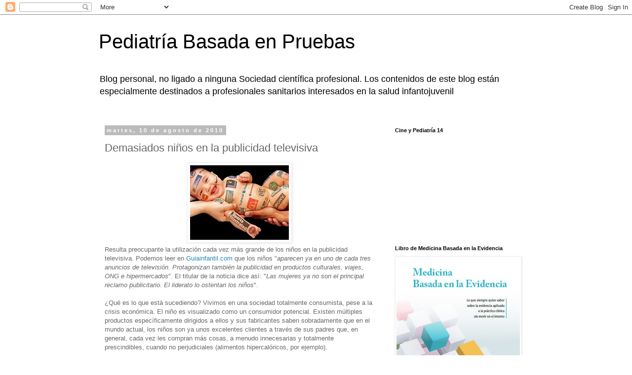

--- FILE ---
content_type: text/html; charset=UTF-8
request_url: https://www.pediatriabasadaenpruebas.com/2010/08/demasiados-ninos-en-la-publicidad.html
body_size: 23274
content:
<!DOCTYPE html>
<html class='v2' dir='ltr' lang='es'>
<head>
<link href='https://www.blogger.com/static/v1/widgets/335934321-css_bundle_v2.css' rel='stylesheet' type='text/css'/>
<meta content='width=1100' name='viewport'/>
<meta content='text/html; charset=UTF-8' http-equiv='Content-Type'/>
<meta content='blogger' name='generator'/>
<link href='https://www.pediatriabasadaenpruebas.com/favicon.ico' rel='icon' type='image/x-icon'/>
<link href='https://www.pediatriabasadaenpruebas.com/2010/08/demasiados-ninos-en-la-publicidad.html' rel='canonical'/>
<link rel="alternate" type="application/atom+xml" title="Pediatría Basada en Pruebas - Atom" href="https://www.pediatriabasadaenpruebas.com/feeds/posts/default" />
<link rel="alternate" type="application/rss+xml" title="Pediatría Basada en Pruebas - RSS" href="https://www.pediatriabasadaenpruebas.com/feeds/posts/default?alt=rss" />
<link rel="service.post" type="application/atom+xml" title="Pediatría Basada en Pruebas - Atom" href="https://www.blogger.com/feeds/2006013258668565869/posts/default" />

<link rel="alternate" type="application/atom+xml" title="Pediatría Basada en Pruebas - Atom" href="https://www.pediatriabasadaenpruebas.com/feeds/1615079721326572047/comments/default" />
<!--Can't find substitution for tag [blog.ieCssRetrofitLinks]-->
<link href='https://blogger.googleusercontent.com/img/b/R29vZ2xl/AVvXsEjtOH7fl2OFKkt5DtUZkMpBxf2L82zgDnQoQuwNAUBbNO4mQZC6q5uVmRPC6wiBHJBbrbACC6fr-qyXOSh692APm0K0phdo1EsZ2kKpAqcU9OLKFaACYIBmUawALLGxKZFNlnZCFLdvYdWb/s200/t_consumismo_127.png' rel='image_src'/>
<meta content='https://www.pediatriabasadaenpruebas.com/2010/08/demasiados-ninos-en-la-publicidad.html' property='og:url'/>
<meta content='Demasiados niños en la publicidad televisiva' property='og:title'/>
<meta content='Resulta preocupante la utilización cada vez más grande de los niños en la publicidad televisiva. Podemos leer en Guiainfantil.com  que los n...' property='og:description'/>
<meta content='https://blogger.googleusercontent.com/img/b/R29vZ2xl/AVvXsEjtOH7fl2OFKkt5DtUZkMpBxf2L82zgDnQoQuwNAUBbNO4mQZC6q5uVmRPC6wiBHJBbrbACC6fr-qyXOSh692APm0K0phdo1EsZ2kKpAqcU9OLKFaACYIBmUawALLGxKZFNlnZCFLdvYdWb/w1200-h630-p-k-no-nu/t_consumismo_127.png' property='og:image'/>
<title>Pediatría Basada en Pruebas: Demasiados niños en la publicidad televisiva</title>
<style id='page-skin-1' type='text/css'><!--
/*
-----------------------------------------------
Blogger Template Style
Name:     Simple
Designer: Blogger
URL:      www.blogger.com
----------------------------------------------- */
/* Content
----------------------------------------------- */
body {
font: normal normal 12px 'Trebuchet MS', Trebuchet, Verdana, sans-serif;
color: #666666;
background: #ffffff none repeat scroll top left;
padding: 0 0 0 0;
}
html body .region-inner {
min-width: 0;
max-width: 100%;
width: auto;
}
h2 {
font-size: 22px;
}
a:link {
text-decoration:none;
color: #2288bb;
}
a:visited {
text-decoration:none;
color: #888888;
}
a:hover {
text-decoration:underline;
color: #33aaff;
}
.body-fauxcolumn-outer .fauxcolumn-inner {
background: transparent none repeat scroll top left;
_background-image: none;
}
.body-fauxcolumn-outer .cap-top {
position: absolute;
z-index: 1;
height: 400px;
width: 100%;
}
.body-fauxcolumn-outer .cap-top .cap-left {
width: 100%;
background: transparent none repeat-x scroll top left;
_background-image: none;
}
.content-outer {
-moz-box-shadow: 0 0 0 rgba(0, 0, 0, .15);
-webkit-box-shadow: 0 0 0 rgba(0, 0, 0, .15);
-goog-ms-box-shadow: 0 0 0 #333333;
box-shadow: 0 0 0 rgba(0, 0, 0, .15);
margin-bottom: 1px;
}
.content-inner {
padding: 10px 40px;
}
.content-inner {
background-color: #ffffff;
}
/* Header
----------------------------------------------- */
.header-outer {
background: transparent none repeat-x scroll 0 -400px;
_background-image: none;
}
.Header h1 {
font: normal normal 40px 'Trebuchet MS',Trebuchet,Verdana,sans-serif;
color: #000000;
text-shadow: 0 0 0 rgba(0, 0, 0, .2);
}
.Header h1 a {
color: #000000;
}
.Header .description {
font-size: 18px;
color: #000000;
}
.header-inner .Header .titlewrapper {
padding: 22px 0;
}
.header-inner .Header .descriptionwrapper {
padding: 0 0;
}
/* Tabs
----------------------------------------------- */
.tabs-inner .section:first-child {
border-top: 0 solid #dddddd;
}
.tabs-inner .section:first-child ul {
margin-top: -1px;
border-top: 1px solid #dddddd;
border-left: 1px solid #dddddd;
border-right: 1px solid #dddddd;
}
.tabs-inner .widget ul {
background: transparent none repeat-x scroll 0 -800px;
_background-image: none;
border-bottom: 1px solid #dddddd;
margin-top: 0;
margin-left: -30px;
margin-right: -30px;
}
.tabs-inner .widget li a {
display: inline-block;
padding: .6em 1em;
font: normal normal 12px 'Trebuchet MS', Trebuchet, Verdana, sans-serif;
color: #000000;
border-left: 1px solid #ffffff;
border-right: 1px solid #dddddd;
}
.tabs-inner .widget li:first-child a {
border-left: none;
}
.tabs-inner .widget li.selected a, .tabs-inner .widget li a:hover {
color: #000000;
background-color: #eeeeee;
text-decoration: none;
}
/* Columns
----------------------------------------------- */
.main-outer {
border-top: 0 solid transparent;
}
.fauxcolumn-left-outer .fauxcolumn-inner {
border-right: 1px solid transparent;
}
.fauxcolumn-right-outer .fauxcolumn-inner {
border-left: 1px solid transparent;
}
/* Headings
----------------------------------------------- */
div.widget > h2,
div.widget h2.title {
margin: 0 0 1em 0;
font: normal bold 11px 'Trebuchet MS',Trebuchet,Verdana,sans-serif;
color: #000000;
}
/* Widgets
----------------------------------------------- */
.widget .zippy {
color: #999999;
text-shadow: 2px 2px 1px rgba(0, 0, 0, .1);
}
.widget .popular-posts ul {
list-style: none;
}
/* Posts
----------------------------------------------- */
h2.date-header {
font: normal bold 11px Arial, Tahoma, Helvetica, FreeSans, sans-serif;
}
.date-header span {
background-color: #bbbbbb;
color: #ffffff;
padding: 0.4em;
letter-spacing: 3px;
margin: inherit;
}
.main-inner {
padding-top: 35px;
padding-bottom: 65px;
}
.main-inner .column-center-inner {
padding: 0 0;
}
.main-inner .column-center-inner .section {
margin: 0 1em;
}
.post {
margin: 0 0 45px 0;
}
h3.post-title, .comments h4 {
font: normal normal 22px 'Trebuchet MS',Trebuchet,Verdana,sans-serif;
margin: .75em 0 0;
}
.post-body {
font-size: 110%;
line-height: 1.4;
position: relative;
}
.post-body img, .post-body .tr-caption-container, .Profile img, .Image img,
.BlogList .item-thumbnail img {
padding: 2px;
background: #ffffff;
border: 1px solid #eeeeee;
-moz-box-shadow: 1px 1px 5px rgba(0, 0, 0, .1);
-webkit-box-shadow: 1px 1px 5px rgba(0, 0, 0, .1);
box-shadow: 1px 1px 5px rgba(0, 0, 0, .1);
}
.post-body img, .post-body .tr-caption-container {
padding: 5px;
}
.post-body .tr-caption-container {
color: #666666;
}
.post-body .tr-caption-container img {
padding: 0;
background: transparent;
border: none;
-moz-box-shadow: 0 0 0 rgba(0, 0, 0, .1);
-webkit-box-shadow: 0 0 0 rgba(0, 0, 0, .1);
box-shadow: 0 0 0 rgba(0, 0, 0, .1);
}
.post-header {
margin: 0 0 1.5em;
line-height: 1.6;
font-size: 90%;
}
.post-footer {
margin: 20px -2px 0;
padding: 5px 10px;
color: #666666;
background-color: #eeeeee;
border-bottom: 1px solid #eeeeee;
line-height: 1.6;
font-size: 90%;
}
#comments .comment-author {
padding-top: 1.5em;
border-top: 1px solid transparent;
background-position: 0 1.5em;
}
#comments .comment-author:first-child {
padding-top: 0;
border-top: none;
}
.avatar-image-container {
margin: .2em 0 0;
}
#comments .avatar-image-container img {
border: 1px solid #eeeeee;
}
/* Comments
----------------------------------------------- */
.comments .comments-content .icon.blog-author {
background-repeat: no-repeat;
background-image: url([data-uri]);
}
.comments .comments-content .loadmore a {
border-top: 1px solid #999999;
border-bottom: 1px solid #999999;
}
.comments .comment-thread.inline-thread {
background-color: #eeeeee;
}
.comments .continue {
border-top: 2px solid #999999;
}
/* Accents
---------------------------------------------- */
.section-columns td.columns-cell {
border-left: 1px solid transparent;
}
.blog-pager {
background: transparent url(//www.blogblog.com/1kt/simple/paging_dot.png) repeat-x scroll top center;
}
.blog-pager-older-link, .home-link,
.blog-pager-newer-link {
background-color: #ffffff;
padding: 5px;
}
.footer-outer {
border-top: 1px dashed #bbbbbb;
}
/* Mobile
----------------------------------------------- */
body.mobile  {
background-size: auto;
}
.mobile .body-fauxcolumn-outer {
background: transparent none repeat scroll top left;
}
.mobile .body-fauxcolumn-outer .cap-top {
background-size: 100% auto;
}
.mobile .content-outer {
-webkit-box-shadow: 0 0 3px rgba(0, 0, 0, .15);
box-shadow: 0 0 3px rgba(0, 0, 0, .15);
}
.mobile .tabs-inner .widget ul {
margin-left: 0;
margin-right: 0;
}
.mobile .post {
margin: 0;
}
.mobile .main-inner .column-center-inner .section {
margin: 0;
}
.mobile .date-header span {
padding: 0.1em 10px;
margin: 0 -10px;
}
.mobile h3.post-title {
margin: 0;
}
.mobile .blog-pager {
background: transparent none no-repeat scroll top center;
}
.mobile .footer-outer {
border-top: none;
}
.mobile .main-inner, .mobile .footer-inner {
background-color: #ffffff;
}
.mobile-index-contents {
color: #666666;
}
.mobile-link-button {
background-color: #2288bb;
}
.mobile-link-button a:link, .mobile-link-button a:visited {
color: #ffffff;
}
.mobile .tabs-inner .section:first-child {
border-top: none;
}
.mobile .tabs-inner .PageList .widget-content {
background-color: #eeeeee;
color: #000000;
border-top: 1px solid #dddddd;
border-bottom: 1px solid #dddddd;
}
.mobile .tabs-inner .PageList .widget-content .pagelist-arrow {
border-left: 1px solid #dddddd;
}

--></style>
<style id='template-skin-1' type='text/css'><!--
body {
min-width: 960px;
}
.content-outer, .content-fauxcolumn-outer, .region-inner {
min-width: 960px;
max-width: 960px;
_width: 960px;
}
.main-inner .columns {
padding-left: 0;
padding-right: 310px;
}
.main-inner .fauxcolumn-center-outer {
left: 0;
right: 310px;
/* IE6 does not respect left and right together */
_width: expression(this.parentNode.offsetWidth -
parseInt("0") -
parseInt("310px") + 'px');
}
.main-inner .fauxcolumn-left-outer {
width: 0;
}
.main-inner .fauxcolumn-right-outer {
width: 310px;
}
.main-inner .column-left-outer {
width: 0;
right: 100%;
margin-left: -0;
}
.main-inner .column-right-outer {
width: 310px;
margin-right: -310px;
}
#layout {
min-width: 0;
}
#layout .content-outer {
min-width: 0;
width: 800px;
}
#layout .region-inner {
min-width: 0;
width: auto;
}
body#layout div.add_widget {
padding: 8px;
}
body#layout div.add_widget a {
margin-left: 32px;
}
--></style>
<script type='text/javascript'>
        (function(i,s,o,g,r,a,m){i['GoogleAnalyticsObject']=r;i[r]=i[r]||function(){
        (i[r].q=i[r].q||[]).push(arguments)},i[r].l=1*new Date();a=s.createElement(o),
        m=s.getElementsByTagName(o)[0];a.async=1;a.src=g;m.parentNode.insertBefore(a,m)
        })(window,document,'script','https://www.google-analytics.com/analytics.js','ga');
        ga('create', 'UA-6848218-1', 'auto', 'blogger');
        ga('blogger.send', 'pageview');
      </script>
<link href='https://www.blogger.com/dyn-css/authorization.css?targetBlogID=2006013258668565869&amp;zx=e1b12413-c847-4cbd-a981-b621bba22ef1' media='none' onload='if(media!=&#39;all&#39;)media=&#39;all&#39;' rel='stylesheet'/><noscript><link href='https://www.blogger.com/dyn-css/authorization.css?targetBlogID=2006013258668565869&amp;zx=e1b12413-c847-4cbd-a981-b621bba22ef1' rel='stylesheet'/></noscript>
<meta name='google-adsense-platform-account' content='ca-host-pub-1556223355139109'/>
<meta name='google-adsense-platform-domain' content='blogspot.com'/>

</head>
<body class='loading variant-simplysimple'>
<div class='navbar section' id='navbar' name='Barra de navegación'><div class='widget Navbar' data-version='1' id='Navbar1'><script type="text/javascript">
    function setAttributeOnload(object, attribute, val) {
      if(window.addEventListener) {
        window.addEventListener('load',
          function(){ object[attribute] = val; }, false);
      } else {
        window.attachEvent('onload', function(){ object[attribute] = val; });
      }
    }
  </script>
<div id="navbar-iframe-container"></div>
<script type="text/javascript" src="https://apis.google.com/js/platform.js"></script>
<script type="text/javascript">
      gapi.load("gapi.iframes:gapi.iframes.style.bubble", function() {
        if (gapi.iframes && gapi.iframes.getContext) {
          gapi.iframes.getContext().openChild({
              url: 'https://www.blogger.com/navbar/2006013258668565869?po\x3d1615079721326572047\x26origin\x3dhttps://www.pediatriabasadaenpruebas.com',
              where: document.getElementById("navbar-iframe-container"),
              id: "navbar-iframe"
          });
        }
      });
    </script><script type="text/javascript">
(function() {
var script = document.createElement('script');
script.type = 'text/javascript';
script.src = '//pagead2.googlesyndication.com/pagead/js/google_top_exp.js';
var head = document.getElementsByTagName('head')[0];
if (head) {
head.appendChild(script);
}})();
</script>
</div></div>
<div class='body-fauxcolumns'>
<div class='fauxcolumn-outer body-fauxcolumn-outer'>
<div class='cap-top'>
<div class='cap-left'></div>
<div class='cap-right'></div>
</div>
<div class='fauxborder-left'>
<div class='fauxborder-right'></div>
<div class='fauxcolumn-inner'>
</div>
</div>
<div class='cap-bottom'>
<div class='cap-left'></div>
<div class='cap-right'></div>
</div>
</div>
</div>
<div class='content'>
<div class='content-fauxcolumns'>
<div class='fauxcolumn-outer content-fauxcolumn-outer'>
<div class='cap-top'>
<div class='cap-left'></div>
<div class='cap-right'></div>
</div>
<div class='fauxborder-left'>
<div class='fauxborder-right'></div>
<div class='fauxcolumn-inner'>
</div>
</div>
<div class='cap-bottom'>
<div class='cap-left'></div>
<div class='cap-right'></div>
</div>
</div>
</div>
<div class='content-outer'>
<div class='content-cap-top cap-top'>
<div class='cap-left'></div>
<div class='cap-right'></div>
</div>
<div class='fauxborder-left content-fauxborder-left'>
<div class='fauxborder-right content-fauxborder-right'></div>
<div class='content-inner'>
<header>
<div class='header-outer'>
<div class='header-cap-top cap-top'>
<div class='cap-left'></div>
<div class='cap-right'></div>
</div>
<div class='fauxborder-left header-fauxborder-left'>
<div class='fauxborder-right header-fauxborder-right'></div>
<div class='region-inner header-inner'>
<div class='header section' id='header' name='Cabecera'><div class='widget Header' data-version='1' id='Header1'>
<div id='header-inner'>
<div class='titlewrapper'>
<h1 class='title'>
<a href='https://www.pediatriabasadaenpruebas.com/'>
Pediatría Basada en Pruebas
</a>
</h1>
</div>
<div class='descriptionwrapper'>
<p class='description'><span>Blog personal, no ligado a ninguna Sociedad científica profesional. Los contenidos de este blog están especialmente destinados a profesionales sanitarios interesados en la salud infantojuvenil</span></p>
</div>
</div>
</div></div>
</div>
</div>
<div class='header-cap-bottom cap-bottom'>
<div class='cap-left'></div>
<div class='cap-right'></div>
</div>
</div>
</header>
<div class='tabs-outer'>
<div class='tabs-cap-top cap-top'>
<div class='cap-left'></div>
<div class='cap-right'></div>
</div>
<div class='fauxborder-left tabs-fauxborder-left'>
<div class='fauxborder-right tabs-fauxborder-right'></div>
<div class='region-inner tabs-inner'>
<div class='tabs no-items section' id='crosscol' name='Multicolumnas'></div>
<div class='tabs no-items section' id='crosscol-overflow' name='Cross-Column 2'></div>
</div>
</div>
<div class='tabs-cap-bottom cap-bottom'>
<div class='cap-left'></div>
<div class='cap-right'></div>
</div>
</div>
<div class='main-outer'>
<div class='main-cap-top cap-top'>
<div class='cap-left'></div>
<div class='cap-right'></div>
</div>
<div class='fauxborder-left main-fauxborder-left'>
<div class='fauxborder-right main-fauxborder-right'></div>
<div class='region-inner main-inner'>
<div class='columns fauxcolumns'>
<div class='fauxcolumn-outer fauxcolumn-center-outer'>
<div class='cap-top'>
<div class='cap-left'></div>
<div class='cap-right'></div>
</div>
<div class='fauxborder-left'>
<div class='fauxborder-right'></div>
<div class='fauxcolumn-inner'>
</div>
</div>
<div class='cap-bottom'>
<div class='cap-left'></div>
<div class='cap-right'></div>
</div>
</div>
<div class='fauxcolumn-outer fauxcolumn-left-outer'>
<div class='cap-top'>
<div class='cap-left'></div>
<div class='cap-right'></div>
</div>
<div class='fauxborder-left'>
<div class='fauxborder-right'></div>
<div class='fauxcolumn-inner'>
</div>
</div>
<div class='cap-bottom'>
<div class='cap-left'></div>
<div class='cap-right'></div>
</div>
</div>
<div class='fauxcolumn-outer fauxcolumn-right-outer'>
<div class='cap-top'>
<div class='cap-left'></div>
<div class='cap-right'></div>
</div>
<div class='fauxborder-left'>
<div class='fauxborder-right'></div>
<div class='fauxcolumn-inner'>
</div>
</div>
<div class='cap-bottom'>
<div class='cap-left'></div>
<div class='cap-right'></div>
</div>
</div>
<!-- corrects IE6 width calculation -->
<div class='columns-inner'>
<div class='column-center-outer'>
<div class='column-center-inner'>
<div class='main section' id='main' name='Principal'><div class='widget Blog' data-version='1' id='Blog1'>
<div class='blog-posts hfeed'>

          <div class="date-outer">
        
<h2 class='date-header'><span>martes, 10 de agosto de 2010</span></h2>

          <div class="date-posts">
        
<div class='post-outer'>
<div class='post hentry uncustomized-post-template' itemprop='blogPost' itemscope='itemscope' itemtype='http://schema.org/BlogPosting'>
<meta content='https://blogger.googleusercontent.com/img/b/R29vZ2xl/AVvXsEjtOH7fl2OFKkt5DtUZkMpBxf2L82zgDnQoQuwNAUBbNO4mQZC6q5uVmRPC6wiBHJBbrbACC6fr-qyXOSh692APm0K0phdo1EsZ2kKpAqcU9OLKFaACYIBmUawALLGxKZFNlnZCFLdvYdWb/s200/t_consumismo_127.png' itemprop='image_url'/>
<meta content='2006013258668565869' itemprop='blogId'/>
<meta content='1615079721326572047' itemprop='postId'/>
<a name='1615079721326572047'></a>
<h3 class='post-title entry-title' itemprop='name'>
Demasiados niños en la publicidad televisiva
</h3>
<div class='post-header'>
<div class='post-header-line-1'></div>
</div>
<div class='post-body entry-content' id='post-body-1615079721326572047' itemprop='description articleBody'>
<div class="separator" style="clear: both; text-align: center;"><a href="https://blogger.googleusercontent.com/img/b/R29vZ2xl/AVvXsEjtOH7fl2OFKkt5DtUZkMpBxf2L82zgDnQoQuwNAUBbNO4mQZC6q5uVmRPC6wiBHJBbrbACC6fr-qyXOSh692APm0K0phdo1EsZ2kKpAqcU9OLKFaACYIBmUawALLGxKZFNlnZCFLdvYdWb/s1600/t_consumismo_127.png" imageanchor="1" style="margin-left: 1em; margin-right: 1em;"><img border="0" height="151" src="https://blogger.googleusercontent.com/img/b/R29vZ2xl/AVvXsEjtOH7fl2OFKkt5DtUZkMpBxf2L82zgDnQoQuwNAUBbNO4mQZC6q5uVmRPC6wiBHJBbrbACC6fr-qyXOSh692APm0K0phdo1EsZ2kKpAqcU9OLKFaACYIBmUawALLGxKZFNlnZCFLdvYdWb/s200/t_consumismo_127.png" width="200" /></a></div>Resulta preocupante la utilización cada vez más grande de los niños en la publicidad televisiva. Podemos leer en <a href="http://www.guiainfantil.com/1032/demasiados-ninos-en-la-publicidad-televisiva.html" target="_blank">Guiainfantil.com</a> que los niños "<i>aparecen ya en uno de cada tres anuncios de televisión. Protagonizan también la publicidad en productos culturales, viajes, ONG e hipermercados</i>". El titular de la noticia dice así: "<i>Las mujeres ya no son el principal reclamo publicitario. El liderato lo ostentan los niños</i>".<br />
<br />
&#191;Qué es lo que está sucediendo? Vivimos en una sociedad totalmente consumista, pese a la crisis económica. El niño es visualizado como un consumidor potencial. Existen múltiples productos específicamente dirigidos a ellos y sus fabricantes saben sobradamente que en el mundo actual, los niños son ya unos excelentes clientes a través de sus padres que, en general, cada vez les compran más cosas, a menudo innecesarias y totalmente prescindibles, cuando no perjudiciales (alimentos hipercalóricos, por ejemplo).<br />
<br />
En la Revista Pediatría de Atención Primaria (<a href="http://www.pap.es/FrontOffice/PAP/front/Articulos/Articulo/_IXus5l_LjPoo2J2KDAbNm8XaifKZqyGN" target="_blank">RPAP</a>) se aborda este preocupante asunto en su editorial del número de abril/junio de 2010, "<a href="http://www.pap.es/FrontOffice/PAP/front/Articulos/Articulo/_IXus5l_LjPoo2J2KDAbNm8XaifKZqyGN" target="_blank">La imagen del niño en la sociedad de la imagen</a>". Os recomendamos vivamente su lectura. La autora, María Jesús Esparza, se pregunta con toda la razón: "<i>&#191;El niño es ese ser consumista, <b>adultizado</b> prematuramente, que vemos con frecuencia? No, esa imagen del niño no es justa</i>". <br />
<br />
Efectivamente, no lo es. Esta peligrosa "adultización" - en lo que respecta a la cantidad de dinero que se invierte en juegos electrónicos, móviles, alimentos hipercalóricos... - contrasta, a mi parecer, con la mayor inmadurez de los niños que se encuentran con que casi cualquier deseo suyo es satisfecho. Anécdotas en la consulta las hay a decenas: "Hijo, si no lloras, a la salida de la consulta te compraré...". Que cada uno rellene los puntos suspensivos con lo que haya oído: chuches, muñecas, etc. <br />
<br />
El tema da para mucho. &#191;Es normal que un niño o niña de 12 años tenga un móvil? A quien esto escribe no se lo parece. <br />
<br />
Quizá los padres actualmente tienen - tenemos - poco tiempo para dedicárselo a nuestros hijos. Y puede ser que una forma, equivocada, de compensar esta situación sea satisfacer cualquier capricho. Sea como fuere, los pediatras vemos demasiadas veces cómo esta "adultización consumista" se convierte, en los propios niños, en inmadurez emocional. Ningún capricho les es negado ni diferido. Es más fácil comprar un objeto que educar en valores como la <a href="http://www.aplicaciones.info/valores/vahu56a.htm" target="_blank">sobriedad</a>.<br />
<br />
Un último apunte de la editorial de <a href="http://www.pap.es/FrontOffice/PAP/front/Articulos/Articulo/_IXus5l_LjPoo2J2KDAbNm8XaifKZqyGN" target="_blank">RPAP</a>. Dice su autora: "<i>Sólo apuntar en breves palabras que hemos podido percibir cómo las técnicas publicitarias han ido sustituyendo la imagen de la mujer por la del niño, movidas por el deseo de ser políticamente correctas, evitar las protestas de los grupos feministas o simplemente de las mujeres actuales, o por lo menos intentarlo. Así que han encontrado el filón: utilizar a los niños en la publicidad, ellos no se quejan</i>".<br />
<br />
Así es, ellos no se quejan ya que son la parte débil de una relación asimétrica "fabricante de productos para el consumo-consumidor". Ellos no pueden protestar. Los padres y los profesionales sanitarios encargados de su cuidado deberemos ejercer activamente esta función.
<div style='clear: both;'></div>
</div>
<div class='post-footer'>
<div class='post-footer-line post-footer-line-1'>
<span class='post-author vcard'>
Publicado por
<span class='fn' itemprop='author' itemscope='itemscope' itemtype='http://schema.org/Person'>
<meta content='https://www.blogger.com/profile/02843851964495620556' itemprop='url'/>
<a class='g-profile' href='https://www.blogger.com/profile/02843851964495620556' rel='author' title='author profile'>
<span itemprop='name'>cristobal</span>
</a>
</span>
</span>
<span class='post-timestamp'>
en
<meta content='https://www.pediatriabasadaenpruebas.com/2010/08/demasiados-ninos-en-la-publicidad.html' itemprop='url'/>
<a class='timestamp-link' href='https://www.pediatriabasadaenpruebas.com/2010/08/demasiados-ninos-en-la-publicidad.html' rel='bookmark' title='permanent link'><abbr class='published' itemprop='datePublished' title='2010-08-10T09:14:00+02:00'>9:14</abbr></a>
</span>
<span class='post-comment-link'>
</span>
<span class='post-icons'>
<span class='item-action'>
<a href='https://www.blogger.com/email-post/2006013258668565869/1615079721326572047' title='Enviar entrada por correo electrónico'>
<img alt='' class='icon-action' height='13' src='https://resources.blogblog.com/img/icon18_email.gif' width='18'/>
</a>
</span>
<span class='item-control blog-admin pid-1494547356'>
<a href='https://www.blogger.com/post-edit.g?blogID=2006013258668565869&postID=1615079721326572047&from=pencil' title='Editar entrada'>
<img alt='' class='icon-action' height='18' src='https://resources.blogblog.com/img/icon18_edit_allbkg.gif' width='18'/>
</a>
</span>
</span>
<div class='post-share-buttons goog-inline-block'>
<a class='goog-inline-block share-button sb-email' href='https://www.blogger.com/share-post.g?blogID=2006013258668565869&postID=1615079721326572047&target=email' target='_blank' title='Enviar por correo electrónico'><span class='share-button-link-text'>Enviar por correo electrónico</span></a><a class='goog-inline-block share-button sb-blog' href='https://www.blogger.com/share-post.g?blogID=2006013258668565869&postID=1615079721326572047&target=blog' onclick='window.open(this.href, "_blank", "height=270,width=475"); return false;' target='_blank' title='Escribe un blog'><span class='share-button-link-text'>Escribe un blog</span></a><a class='goog-inline-block share-button sb-twitter' href='https://www.blogger.com/share-post.g?blogID=2006013258668565869&postID=1615079721326572047&target=twitter' target='_blank' title='Compartir en X'><span class='share-button-link-text'>Compartir en X</span></a><a class='goog-inline-block share-button sb-facebook' href='https://www.blogger.com/share-post.g?blogID=2006013258668565869&postID=1615079721326572047&target=facebook' onclick='window.open(this.href, "_blank", "height=430,width=640"); return false;' target='_blank' title='Compartir con Facebook'><span class='share-button-link-text'>Compartir con Facebook</span></a><a class='goog-inline-block share-button sb-pinterest' href='https://www.blogger.com/share-post.g?blogID=2006013258668565869&postID=1615079721326572047&target=pinterest' target='_blank' title='Compartir en Pinterest'><span class='share-button-link-text'>Compartir en Pinterest</span></a>
</div>
</div>
<div class='post-footer-line post-footer-line-2'>
<span class='post-labels'>
Etiquetas:
<a href='https://www.pediatriabasadaenpruebas.com/search/label/derechos%20de%20los%20ni%C3%B1os' rel='tag'>derechos de los niños</a>,
<a href='https://www.pediatriabasadaenpruebas.com/search/label/Revista%20Pediatr%C3%ADa%20de%20Atenci%C3%B3n%20Primaria' rel='tag'>Revista Pediatría de Atención Primaria</a>,
<a href='https://www.pediatriabasadaenpruebas.com/search/label/sociedad%20consumista' rel='tag'>sociedad consumista</a>
</span>
</div>
<div class='post-footer-line post-footer-line-3'>
<span class='post-location'>
</span>
</div>
</div>
</div>
<div class='comments' id='comments'>
<a name='comments'></a>
<h4>5 comentarios:</h4>
<div id='Blog1_comments-block-wrapper'>
<dl class='avatar-comment-indent' id='comments-block'>
<dt class='comment-author ' id='c8120161657163816337'>
<a name='c8120161657163816337'></a>
<div class="avatar-image-container vcard"><span dir="ltr"><a href="https://www.blogger.com/profile/00001388753096549941" target="" rel="nofollow" onclick="" class="avatar-hovercard" id="av-8120161657163816337-00001388753096549941"><img src="https://resources.blogblog.com/img/blank.gif" width="35" height="35" class="delayLoad" style="display: none;" longdesc="//blogger.googleusercontent.com/img/b/R29vZ2xl/AVvXsEjE3oimo5Pda-08n2Vu8CD6uL8AkZ4qYzxOp6txwtILNV4_88CG375DsXKvBXB9Mf4NzJmccnxEttqUdT8jMnWyuX1hpxbu6fB90F47AiTEiH1UD0FeMjALBbicUTFWMjI/s45-c/IMG_2518.JPG" alt="" title="Amalia Arce">

<noscript><img src="//blogger.googleusercontent.com/img/b/R29vZ2xl/AVvXsEjE3oimo5Pda-08n2Vu8CD6uL8AkZ4qYzxOp6txwtILNV4_88CG375DsXKvBXB9Mf4NzJmccnxEttqUdT8jMnWyuX1hpxbu6fB90F47AiTEiH1UD0FeMjALBbicUTFWMjI/s45-c/IMG_2518.JPG" width="35" height="35" class="photo" alt=""></noscript></a></span></div>
<a href='https://www.blogger.com/profile/00001388753096549941' rel='nofollow'>Amalia Arce</a>
dijo...
</dt>
<dd class='comment-body' id='Blog1_cmt-8120161657163816337'>
<p>
No puedo estar más de acuerdo contigo. Como madre de dos niñas pequeñas me siento muchas veces a contracorriente del consumismo voraz con el que &quot;atacan&quot; a nuestros hijos. Un saludo
</p>
</dd>
<dd class='comment-footer'>
<span class='comment-timestamp'>
<a href='https://www.pediatriabasadaenpruebas.com/2010/08/demasiados-ninos-en-la-publicidad.html?showComment=1281425756694#c8120161657163816337' title='comment permalink'>
10 de agosto de 2010 a las 9:35
</a>
<span class='item-control blog-admin pid-822337876'>
<a class='comment-delete' href='https://www.blogger.com/comment/delete/2006013258668565869/8120161657163816337' title='Eliminar comentario'>
<img src='https://resources.blogblog.com/img/icon_delete13.gif'/>
</a>
</span>
</span>
</dd>
<dt class='comment-author ' id='c6730949629401295695'>
<a name='c6730949629401295695'></a>
<div class="avatar-image-container avatar-stock"><span dir="ltr"><img src="//resources.blogblog.com/img/blank.gif" width="35" height="35" alt="" title="An&oacute;nimo">

</span></div>
Anónimo
dijo...
</dt>
<dd class='comment-body' id='Blog1_cmt-6730949629401295695'>
<p>
Excelente entrada, Cristóbal. Al igual que Amalia, estoy completamente de acuerdo con la misma.<br /><br />Pero por polemizar/debatir en este mes vacacional/recreacional por excelencia, algún matiz o reflexión añadidos:<br /><br />Creo que otro de los factores que no se menciona en la entrada (no sé si lo hace M.J. Esparza en su artículo, es de los <i>pendientes de leer</i> es la menor tasa de natalidad que hace 30-40 años y el <i>desarrollo de la sociedad</i> por el flanco del consumo.<br /><br />-más recursos y bienes consumibles.<br />-efectivamente, más canales de transmisión para embebernos en publicidad (baste pensar en el número de cadenas de televisión disponible, a pesar de lo cual muchas veces tengo la impresión de que resultaba más sencillo encontrar algo apetecible de ver cuando sólo había 2 cadenas (o cuatro, en el caso de algunas CCAA)-.<br />-menor número de hij@s, <i>menor necesidad</i> de enseñar a compartir; pero también menor número de sobrinos, nietos... lo cual multiplica el consumismo (a veces, un@ pone mucho empeño para que no reciban demasiados regalos, o demasiado caros, en sus cumpleaños, pero la familia/amistades &quot;se rebelan&quot;, porque no tienen tampoco que <i>repartir cariños</i>.<br />-ayer mismo oía que ya se celebran los cumpleaños como comuniones (en cuanto a fastos organizativos y despliegue de recursos -económicos, al fin y al cabo-), comuniones como bodas, despedidas de soltería... no sigo, que me pongo malo.<br />-así que, después tenemos niñ@s frustrad@s porque reciben menos regalos que sus amig@s, porque celebran en lugares menos <i>chic</i> o... porque a pesar de que sus padres no son creyentes e intentan ser coherentes, no hacen la comunión como otr@s (de padres creyentes o no, que de todo hay).<br /><br />Y para terminar, lo del móvil... pues, yo tampoco creo que haga falta móvil con 12 años... pero &#191;y con 14, con 18 o con 30? Cuando éramos niñ@s e íbamos a la consulta, a la vuelta, la madre era la que usualmente llamaba a quien tuviese que llamar para contar cualquier incidencia. Ahora, no sólo es que la comunicación se hace vía móvil, sino que quien llama es quien no acude a la consulta, sino quien espera noticias... ante lo cual no es raro escuchar frases del estilo &quot;no, todavía estoy en consulta&quot;, &quot;acabo de entrar donde el médico&quot;... cuando no verdaderas conversaciones de más de 5 minutos sin pestañear...
</p>
</dd>
<dd class='comment-footer'>
<span class='comment-timestamp'>
<a href='https://www.pediatriabasadaenpruebas.com/2010/08/demasiados-ninos-en-la-publicidad.html?showComment=1281428234899#c6730949629401295695' title='comment permalink'>
10 de agosto de 2010 a las 10:17
</a>
<span class='item-control blog-admin pid-1451914408'>
<a class='comment-delete' href='https://www.blogger.com/comment/delete/2006013258668565869/6730949629401295695' title='Eliminar comentario'>
<img src='https://resources.blogblog.com/img/icon_delete13.gif'/>
</a>
</span>
</span>
</dd>
<dt class='comment-author blog-author' id='c5415517028775730519'>
<a name='c5415517028775730519'></a>
<div class="avatar-image-container avatar-stock"><span dir="ltr"><a href="https://www.blogger.com/profile/02843851964495620556" target="" rel="nofollow" onclick="" class="avatar-hovercard" id="av-5415517028775730519-02843851964495620556"><img src="//www.blogger.com/img/blogger_logo_round_35.png" width="35" height="35" alt="" title="cristobal">

</a></span></div>
<a href='https://www.blogger.com/profile/02843851964495620556' rel='nofollow'>cristobal</a>
dijo...
</dt>
<dd class='comment-body' id='Blog1_cmt-5415517028775730519'>
<p>
Gracias por vuestros comentarios. Efectivamente, el consumismo que padecemos es voraz. Y los niños tienen hoy unas &quot;necesidades&quot; que sus padres no teníamos a su edad.<br /><br />Rubén, lo que dices de los cumpleaños, comuniones, etc. , es totalmente cierto. Hay en torno a estos eventos toda una parafernalia comercial montada que no hay quien la pare.<br /><br />Los niños no se benefician en nada de esto: son las víctimas de esta situación. Se les malacostumbra a tener de todo, se les hace más consentidos, crecen más inmaduros y también todo esto se relaciona, según el &quot;objeto consumido&quot;, con aumento de incidencia de enfermedades físicas como la obesidad, consecuencia en muchos casos de malos hábitos alimentarios (comida basura) y del sedentarismo (tanta wii y videojuego no puede ser bueno).<br /><br />Tenemos que tener claro que a los niños no les estamos haciendo ningún favor con estas conductas. Y debemos defender su derecho a no ser bombardeados con todo tipo de anuncios. La imagen del niño debería ser objeto de especial respeto y consideración en nuestra sociedad.
</p>
</dd>
<dd class='comment-footer'>
<span class='comment-timestamp'>
<a href='https://www.pediatriabasadaenpruebas.com/2010/08/demasiados-ninos-en-la-publicidad.html?showComment=1281441234058#c5415517028775730519' title='comment permalink'>
10 de agosto de 2010 a las 13:53
</a>
<span class='item-control blog-admin pid-1494547356'>
<a class='comment-delete' href='https://www.blogger.com/comment/delete/2006013258668565869/5415517028775730519' title='Eliminar comentario'>
<img src='https://resources.blogblog.com/img/icon_delete13.gif'/>
</a>
</span>
</span>
</dd>
<dt class='comment-author blog-author' id='c6913030203332989092'>
<a name='c6913030203332989092'></a>
<div class="avatar-image-container vcard"><span dir="ltr"><a href="https://www.blogger.com/profile/16379198810863971224" target="" rel="nofollow" onclick="" class="avatar-hovercard" id="av-6913030203332989092-16379198810863971224"><img src="https://resources.blogblog.com/img/blank.gif" width="35" height="35" class="delayLoad" style="display: none;" longdesc="//blogger.googleusercontent.com/img/b/R29vZ2xl/AVvXsEjoKSorovKWeAgHgTQmowcWy0Rov2Wv5yMWIFKoAFNfzENe6P64DuvsCQBAvTohzfTmh0dCGX6iYyRavQDMjB-42-UvD0DibCe2NQg32CEolQ2VfvzgCZdGeEKnQu6V5DU/s45-c/IMG_3313.2.jpg" alt="" title="Mar&iacute;a Jes&uacute;s Esparza">

<noscript><img src="//blogger.googleusercontent.com/img/b/R29vZ2xl/AVvXsEjoKSorovKWeAgHgTQmowcWy0Rov2Wv5yMWIFKoAFNfzENe6P64DuvsCQBAvTohzfTmh0dCGX6iYyRavQDMjB-42-UvD0DibCe2NQg32CEolQ2VfvzgCZdGeEKnQu6V5DU/s45-c/IMG_3313.2.jpg" width="35" height="35" class="photo" alt=""></noscript></a></span></div>
<a href='https://www.blogger.com/profile/16379198810863971224' rel='nofollow'>María Jesús Esparza</a>
dijo...
</dt>
<dd class='comment-body' id='Blog1_cmt-6913030203332989092'>
<p>
Está claro que a menos niños y más productos que vender, más agresividad en los métodos para vender. Ese es uno de los problemas. Y también, a menos hijos, menos experiencias en compartir, más mimos y sobreprotección, más consumo, más efecto &quot;positivo&quot; de la publicidad en los padres que lo dan &quot;todo&quot; por sus hijos.<br />Por eso los pediatras protestamos y decimos que no nos gusta que se manipule a las familias y a los niños.<br />Muchas gracias, Cristóbal, por tu entrada a esta editorial. Un abrazo:<br />María Jesús Esparza
</p>
</dd>
<dd class='comment-footer'>
<span class='comment-timestamp'>
<a href='https://www.pediatriabasadaenpruebas.com/2010/08/demasiados-ninos-en-la-publicidad.html?showComment=1281442071858#c6913030203332989092' title='comment permalink'>
10 de agosto de 2010 a las 14:07
</a>
<span class='item-control blog-admin pid-1685078180'>
<a class='comment-delete' href='https://www.blogger.com/comment/delete/2006013258668565869/6913030203332989092' title='Eliminar comentario'>
<img src='https://resources.blogblog.com/img/icon_delete13.gif'/>
</a>
</span>
</span>
</dd>
<dt class='comment-author blog-author' id='c7678540377383717539'>
<a name='c7678540377383717539'></a>
<div class="avatar-image-container avatar-stock"><span dir="ltr"><a href="https://www.blogger.com/profile/02843851964495620556" target="" rel="nofollow" onclick="" class="avatar-hovercard" id="av-7678540377383717539-02843851964495620556"><img src="//www.blogger.com/img/blogger_logo_round_35.png" width="35" height="35" alt="" title="cristobal">

</a></span></div>
<a href='https://www.blogger.com/profile/02843851964495620556' rel='nofollow'>cristobal</a>
dijo...
</dt>
<dd class='comment-body' id='Blog1_cmt-7678540377383717539'>
<p>
Gracias a ti, María Jesús.
</p>
</dd>
<dd class='comment-footer'>
<span class='comment-timestamp'>
<a href='https://www.pediatriabasadaenpruebas.com/2010/08/demasiados-ninos-en-la-publicidad.html?showComment=1281452363432#c7678540377383717539' title='comment permalink'>
10 de agosto de 2010 a las 16:59
</a>
<span class='item-control blog-admin pid-1494547356'>
<a class='comment-delete' href='https://www.blogger.com/comment/delete/2006013258668565869/7678540377383717539' title='Eliminar comentario'>
<img src='https://resources.blogblog.com/img/icon_delete13.gif'/>
</a>
</span>
</span>
</dd>
</dl>
</div>
<p class='comment-footer'>
<a href='https://www.blogger.com/comment/fullpage/post/2006013258668565869/1615079721326572047' onclick=''>Publicar un comentario</a>
</p>
</div>
</div>

        </div></div>
      
</div>
<div class='blog-pager' id='blog-pager'>
<span id='blog-pager-newer-link'>
<a class='blog-pager-newer-link' href='https://www.pediatriabasadaenpruebas.com/2010/08/mas-prescripcion-de-enlaces-para.html' id='Blog1_blog-pager-newer-link' title='Entrada más reciente'>Entrada más reciente</a>
</span>
<span id='blog-pager-older-link'>
<a class='blog-pager-older-link' href='https://www.pediatriabasadaenpruebas.com/2010/08/informacion-sanitaria-dirigida.html' id='Blog1_blog-pager-older-link' title='Entrada antigua'>Entrada antigua</a>
</span>
<a class='home-link' href='https://www.pediatriabasadaenpruebas.com/'>Inicio</a>
</div>
<div class='clear'></div>
<div class='post-feeds'>
<div class='feed-links'>
Suscribirse a:
<a class='feed-link' href='https://www.pediatriabasadaenpruebas.com/feeds/1615079721326572047/comments/default' target='_blank' type='application/atom+xml'>Enviar comentarios (Atom)</a>
</div>
</div>
</div></div>
</div>
</div>
<div class='column-left-outer'>
<div class='column-left-inner'>
<aside>
</aside>
</div>
</div>
<div class='column-right-outer'>
<div class='column-right-inner'>
<aside>
<div class='sidebar section' id='sidebar-right-1'><div class='widget HTML' data-version='1' id='HTML19'>
<h2 class='title'>Cine y Pediatría 14</h2>
<div class='widget-content'>
<iframe width="300" height="182" src="https://www.youtube.com/embed/sv1IQlEVUPE?si=TeQxs8YesRnn9MmA" title="YouTube video player" frameborder="0" allow="accelerometer; autoplay; clipboard-write; encrypted-media; gyroscope; picture-in-picture; web-share" referrerpolicy="strict-origin-when-cross-origin" allowfullscreen></iframe>
</div>
<div class='clear'></div>
</div><div class='widget Image' data-version='1' id='Image1'>
<h2>Libro de Medicina Basada en la Evidencia</h2>
<div class='widget-content'>
<a href='https://evidenciasenpediatria.es/book/'>
<img alt='Libro de Medicina Basada en la Evidencia' height='351' id='Image1_img' src='https://blogger.googleusercontent.com/img/a/AVvXsEj7VpTprwJcuuTdc4LLvf4lPml93iwI5JLyQbkqjtSWPOtFYywmulD4nd_LECRrh6bIsR3XyQrTqSEv5b5zYVidxIv4DdgSkGJekRspqH3qmhHTH2ih7tBOC1xSgg7wf5RDd8IU62wMz48TXXTXwPGL5wiqM0IhdHzJm9vUAErFfn2XJ3o805fHtUTO1MN4=s351' width='250'/>
</a>
<br/>
<span class='caption'>Libro de Medicina Basada en la Evidencia</span>
</div>
<div class='clear'></div>
</div><div class='widget HTML' data-version='1' id='HTML18'>
<h2 class='title'>Cine y Pediatría 13</h2>
<div class='widget-content'>
<iframe width="300" height="182" src="https://www.youtube.com/embed/TTJ_-nyD7Rk" title="Cine y Pediatría 13 (Dr  Javier González de Dios)." frameborder="0" allow="accelerometer; autoplay; clipboard-write; encrypted-media; gyroscope; picture-in-picture; web-share" referrerpolicy="strict-origin-when-cross-origin" allowfullscreen></iframe>
</div>
<div class='clear'></div>
</div><div class='widget HTML' data-version='1' id='HTML17'>
<h2 class='title'>Cine y Pediatría 12</h2>
<div class='widget-content'>
<iframe width="300" height="182" src="https://www.youtube.com/embed/sSjtGHaMD8s" title="YouTube video player" frameborder="0" allow="accelerometer; autoplay; clipboard-write; encrypted-media; gyroscope; picture-in-picture; web-share" allowfullscreen></iframe>
</div>
<div class='clear'></div>
</div><div class='widget HTML' data-version='1' id='HTML9'>
<h2 class='title'>Cine y Pediatría 11</h2>
<div class='widget-content'>
<iframe width="300" height="182" src="https://www.youtube.com/embed/XkLlqQsQ85Q" title="YouTube video player" frameborder="0" allow="accelerometer; autoplay; clipboard-write; encrypted-media; gyroscope; picture-in-picture" allowfullscreen></iframe>
</div>
<div class='clear'></div>
</div><div class='widget Subscribe' data-version='1' id='Subscribe1'>
<div style='white-space:nowrap'>
<h2 class='title'>Suscribirse a Pediatría Basada en Pruebas</h2>
<div class='widget-content'>
<div class='subscribe-wrapper subscribe-type-POST'>
<div class='subscribe expanded subscribe-type-POST' id='SW_READER_LIST_Subscribe1POST' style='display:none;'>
<div class='top'>
<span class='inner' onclick='return(_SW_toggleReaderList(event, "Subscribe1POST"));'>
<img class='subscribe-dropdown-arrow' src='https://resources.blogblog.com/img/widgets/arrow_dropdown.gif'/>
<img align='absmiddle' alt='' border='0' class='feed-icon' src='https://resources.blogblog.com/img/icon_feed12.png'/>
Entradas
</span>
<div class='feed-reader-links'>
<a class='feed-reader-link' href='https://www.netvibes.com/subscribe.php?url=https%3A%2F%2Fwww.pediatriabasadaenpruebas.com%2Ffeeds%2Fposts%2Fdefault' target='_blank'>
<img src='https://resources.blogblog.com/img/widgets/subscribe-netvibes.png'/>
</a>
<a class='feed-reader-link' href='https://add.my.yahoo.com/content?url=https%3A%2F%2Fwww.pediatriabasadaenpruebas.com%2Ffeeds%2Fposts%2Fdefault' target='_blank'>
<img src='https://resources.blogblog.com/img/widgets/subscribe-yahoo.png'/>
</a>
<a class='feed-reader-link' href='https://www.pediatriabasadaenpruebas.com/feeds/posts/default' target='_blank'>
<img align='absmiddle' class='feed-icon' src='https://resources.blogblog.com/img/icon_feed12.png'/>
                  Atom
                </a>
</div>
</div>
<div class='bottom'></div>
</div>
<div class='subscribe' id='SW_READER_LIST_CLOSED_Subscribe1POST' onclick='return(_SW_toggleReaderList(event, "Subscribe1POST"));'>
<div class='top'>
<span class='inner'>
<img class='subscribe-dropdown-arrow' src='https://resources.blogblog.com/img/widgets/arrow_dropdown.gif'/>
<span onclick='return(_SW_toggleReaderList(event, "Subscribe1POST"));'>
<img align='absmiddle' alt='' border='0' class='feed-icon' src='https://resources.blogblog.com/img/icon_feed12.png'/>
Entradas
</span>
</span>
</div>
<div class='bottom'></div>
</div>
</div>
<div class='subscribe-wrapper subscribe-type-PER_POST'>
<div class='subscribe expanded subscribe-type-PER_POST' id='SW_READER_LIST_Subscribe1PER_POST' style='display:none;'>
<div class='top'>
<span class='inner' onclick='return(_SW_toggleReaderList(event, "Subscribe1PER_POST"));'>
<img class='subscribe-dropdown-arrow' src='https://resources.blogblog.com/img/widgets/arrow_dropdown.gif'/>
<img align='absmiddle' alt='' border='0' class='feed-icon' src='https://resources.blogblog.com/img/icon_feed12.png'/>
Comentarios
</span>
<div class='feed-reader-links'>
<a class='feed-reader-link' href='https://www.netvibes.com/subscribe.php?url=https%3A%2F%2Fwww.pediatriabasadaenpruebas.com%2Ffeeds%2F1615079721326572047%2Fcomments%2Fdefault' target='_blank'>
<img src='https://resources.blogblog.com/img/widgets/subscribe-netvibes.png'/>
</a>
<a class='feed-reader-link' href='https://add.my.yahoo.com/content?url=https%3A%2F%2Fwww.pediatriabasadaenpruebas.com%2Ffeeds%2F1615079721326572047%2Fcomments%2Fdefault' target='_blank'>
<img src='https://resources.blogblog.com/img/widgets/subscribe-yahoo.png'/>
</a>
<a class='feed-reader-link' href='https://www.pediatriabasadaenpruebas.com/feeds/1615079721326572047/comments/default' target='_blank'>
<img align='absmiddle' class='feed-icon' src='https://resources.blogblog.com/img/icon_feed12.png'/>
                  Atom
                </a>
</div>
</div>
<div class='bottom'></div>
</div>
<div class='subscribe' id='SW_READER_LIST_CLOSED_Subscribe1PER_POST' onclick='return(_SW_toggleReaderList(event, "Subscribe1PER_POST"));'>
<div class='top'>
<span class='inner'>
<img class='subscribe-dropdown-arrow' src='https://resources.blogblog.com/img/widgets/arrow_dropdown.gif'/>
<span onclick='return(_SW_toggleReaderList(event, "Subscribe1PER_POST"));'>
<img align='absmiddle' alt='' border='0' class='feed-icon' src='https://resources.blogblog.com/img/icon_feed12.png'/>
Comentarios
</span>
</span>
</div>
<div class='bottom'></div>
</div>
</div>
<div style='clear:both'></div>
</div>
</div>
<div class='clear'></div>
</div><div class='widget Followers' data-version='1' id='Followers1'>
<h2 class='title'>Seguidores</h2>
<div class='widget-content'>
<div id='Followers1-wrapper'>
<div style='margin-right:2px;'>
<div><script type="text/javascript" src="https://apis.google.com/js/platform.js"></script>
<div id="followers-iframe-container"></div>
<script type="text/javascript">
    window.followersIframe = null;
    function followersIframeOpen(url) {
      gapi.load("gapi.iframes", function() {
        if (gapi.iframes && gapi.iframes.getContext) {
          window.followersIframe = gapi.iframes.getContext().openChild({
            url: url,
            where: document.getElementById("followers-iframe-container"),
            messageHandlersFilter: gapi.iframes.CROSS_ORIGIN_IFRAMES_FILTER,
            messageHandlers: {
              '_ready': function(obj) {
                window.followersIframe.getIframeEl().height = obj.height;
              },
              'reset': function() {
                window.followersIframe.close();
                followersIframeOpen("https://www.blogger.com/followers/frame/2006013258668565869?colors\x3dCgt0cmFuc3BhcmVudBILdHJhbnNwYXJlbnQaByM2NjY2NjYiByMyMjg4YmIqByNmZmZmZmYyByMwMDAwMDA6ByM2NjY2NjZCByMyMjg4YmJKByM5OTk5OTlSByMyMjg4YmJaC3RyYW5zcGFyZW50\x26pageSize\x3d21\x26hl\x3des\x26origin\x3dhttps://www.pediatriabasadaenpruebas.com");
              },
              'open': function(url) {
                window.followersIframe.close();
                followersIframeOpen(url);
              }
            }
          });
        }
      });
    }
    followersIframeOpen("https://www.blogger.com/followers/frame/2006013258668565869?colors\x3dCgt0cmFuc3BhcmVudBILdHJhbnNwYXJlbnQaByM2NjY2NjYiByMyMjg4YmIqByNmZmZmZmYyByMwMDAwMDA6ByM2NjY2NjZCByMyMjg4YmJKByM5OTk5OTlSByMyMjg4YmJaC3RyYW5zcGFyZW50\x26pageSize\x3d21\x26hl\x3des\x26origin\x3dhttps://www.pediatriabasadaenpruebas.com");
  </script></div>
</div>
</div>
<div class='clear'></div>
</div>
</div><div class='widget HTML' data-version='1' id='HTML10'>
<h2 class='title'>ECEMC. Una historia al servicio de los defectos congénitos</h2>
<div class='widget-content'>
<iframe width="300" height="182" src="//www.youtube.com/embed/Pi6HI9ETilw" frameborder="0" allowfullscreen></iframe>
</div>
<div class='clear'></div>
</div><div class='widget HTML' data-version='1' id='HTML8'>
<h2 class='title'>Cine y Pediatría</h2>
<div class='widget-content'>
<iframe width="300" height="182" src="//www.youtube.com/embed/z06qOy52y9k" frameborder="0" allowfullscreen></iframe>
</div>
<div class='clear'></div>
</div><div class='widget HTML' data-version='1' id='HTML1'>
<h2 class='title'>Cine y Pediatría 2</h2>
<div class='widget-content'>
<iframe width="300" height="182" src="//www.youtube.com/embed/lnjIF-8NfuQ" frameborder="0" allowfullscreen></iframe>
</div>
<div class='clear'></div>
</div><div class='widget HTML' data-version='1' id='HTML2'>
<h2 class='title'>Cine y Pediatría 3</h2>
<div class='widget-content'>
<iframe width="300" height="182" src="//www.youtube.com/embed/jC6w37zWPIs" frameborder="0" allowfullscreen></iframe>
</div>
<div class='clear'></div>
</div><div class='widget HTML' data-version='1' id='HTML5'>
<h2 class='title'>Cine y Pediatría 4</h2>
<div class='widget-content'>
<iframe width="300" height="182" src="https://www.youtube.com/embed/GCu-I7wlLUU" frameborder="0" allowfullscreen></iframe>
</div>
<div class='clear'></div>
</div><div class='widget HTML' data-version='1' id='HTML11'>
<h2 class='title'>Cine y Pediatría 5</h2>
<div class='widget-content'>
<iframe width="300" height="182" src="https://www.youtube.com/embed/2ERIcU2ZjaM" frameborder="0" allowfullscreen></iframe>
</div>
<div class='clear'></div>
</div><div class='widget HTML' data-version='1' id='HTML6'>
<h2 class='title'>Cine y Pediatría 6</h2>
<div class='widget-content'>
<iframe width="300" height="182" src="https://www.youtube.com/embed/0KUeDgSE0Jc" frameborder="0" allowfullscreen></iframe>
</div>
<div class='clear'></div>
</div><div class='widget HTML' data-version='1' id='HTML12'>
<h2 class='title'>Cine y Pediatría 7</h2>
<div class='widget-content'>
<iframe width="300" height="186" src="https://www.youtube.com/embed/HqDxaoe8B3c" frameborder="0" allow="autoplay; encrypted-media" allowfullscreen></iframe>
</div>
<div class='clear'></div>
</div><div class='widget HTML' data-version='1' id='HTML14'>
<h2 class='title'>Cine y Pediatría 8</h2>
<div class='widget-content'>
<iframe width="300" height="182"
src="https://www.youtube.com/embed/hMMftn57Hfs" frameborder="0"
allow="accelerometer; autoplay; encrypted-media; gyroscope;
picture-in-picture" allowfullscreen></iframe>
</div>
<div class='clear'></div>
</div><div class='widget HTML' data-version='1' id='HTML13'>
<h2 class='title'>Cine y Pediatría 9</h2>
<div class='widget-content'>
<iframe width="300" height="182"
src="https://www.youtube.com/embed/cs_iFLgQSnA" frameborder="0"
allow="accelerometer; autoplay; clipboard-write; encrypted-media;
gyroscope; picture-in-picture" allowfullscreen></iframe>
</div>
<div class='clear'></div>
</div><div class='widget HTML' data-version='1' id='HTML16'>
<h2 class='title'>Cine y Pediatría 10</h2>
<div class='widget-content'>
<iframe width="300" height="182" src="https://www.youtube.com/embed/2tynYpSNMSA" title="YouTube video player" frameborder="0" allow="accelerometer; autoplay; clipboard-write; encrypted-media; gyroscope; picture-in-picture" allowfullscreen></iframe>
</div>
<div class='clear'></div>
</div><div class='widget HTML' data-version='1' id='HTML7'>
<h2 class='title'>Nuestros prematuros, mucho más que estrellas de cine</h2>
<div class='widget-content'>
<iframe width="300" height="182" src="//www.youtube.com/embed/9Cfe6fqMwFc" frameborder="0" allowfullscreen></iframe>
</div>
<div class='clear'></div>
</div><div class='widget Stats' data-version='1' id='Stats1'>
<h2>Páginas vistas en la última semana</h2>
<div class='widget-content'>
<div id='Stats1_content' style='display: none;'>
<script src='https://www.gstatic.com/charts/loader.js' type='text/javascript'></script>
<span id='Stats1_sparklinespan' style='display:inline-block; width:75px; height:30px'></span>
<span class='counter-wrapper text-counter-wrapper' id='Stats1_totalCount'>
</span>
<div class='clear'></div>
</div>
</div>
</div><div class='widget Image' data-version='1' id='Image8'>
<h2>Estamos en Twitter</h2>
<div class='widget-content'>
<a href='http://twitter.com/Pediatria'>
<img alt='Estamos en Twitter' height='40' id='Image8_img' src='https://blogger.googleusercontent.com/img/b/R29vZ2xl/AVvXsEjwT1eDd0vQaNzP7sK63mnhx_kXsgwGVwCwrmO39OuGA-J0ptU1wzE7M8MH3VvG_PkyW6K_BzT3xHt7fTKT7GSgGNA-69FPWVOdc1-35LM_uGnl9ICCDAyqEO_1VSVFcEn6kpYeaNqDdvMP/s214/twitter-5d.gif' width='190'/>
</a>
<br/>
<span class='caption'>Pediatria</span>
</div>
<div class='clear'></div>
</div><div class='widget HTML' data-version='1' id='HTML3'>
<h2 class='title'>Estamos en Facebook</h2>
<div class='widget-content'>
<iframe src="http://www.facebook.com/plugins/likebox.php?href=http%3A%2F%2Fwww.facebook.com%2Fpages%2FPediatria-Basada-en-Pruebas%2F179178705435004&amp;width=280&amp;colorscheme=light&amp;show_faces=true&amp;stream=true&amp;header=true&amp;height=427" scrolling="no" frameborder="0" style="border:none; overflow:hidden; width:292px; height:100px;" allowtransparency="true"></iframe>
</div>
<div class='clear'></div>
</div><div class='widget Image' data-version='1' id='Image2'>
<h2>Epistemonikos</h2>
<div class='widget-content'>
<a href='http://www.epistemonikos.org/es'>
<img alt='Epistemonikos' height='70' id='Image2_img' src='https://blogger.googleusercontent.com/img/b/R29vZ2xl/AVvXsEjM4sqGqoRgz55B2m9OFd36JGb-mom1gs-jqoNYEo9OTGHzo20cwgMwzU6EKBToDlfmymJ9hxvdi-1YHpjMlLQra5DnzlmaOwZ-LCUtCvwB2aRdR12JwD9nnu12prAk5UrDLEN7aGTt4ayr/s350/Epistemonikos.jpg' width='70'/>
</a>
<br/>
</div>
<div class='clear'></div>
</div><div class='widget Image' data-version='1' id='Image9'>
<h2>Biblioteca Cochrane Plus</h2>
<div class='widget-content'>
<a href='http://www.bibliotecacochrane.com/'>
<img alt='Biblioteca Cochrane Plus' height='100' id='Image9_img' src='https://blogger.googleusercontent.com/img/b/R29vZ2xl/AVvXsEhaQztOyKA5hPJpSvE93urNwleAkFgr1T1RIc4Gd31UEz4LOdYfZGgpI06ifWkY-PMvdsZFQiW4lq6D7eJ6G7y3kWShKVBZMf3NK7xr_RIX2NfyQCLMMbicg0-5xKk2wp9nT_-Em1EwTosc/s214/BC.gif' width='160'/>
</a>
<br/>
</div>
<div class='clear'></div>
</div><div class='widget HTML' data-version='1' id='HTML15'>
<div class='widget-content'>
<script type="text/javascript">var _sttoolbar = {}</script><script src="//w.sharethis.com/widget/stblogger.js" type="text/javascript"></script><script type="text/javascript">stBlogger.init("http://w.sharethis.com/button/sharethis.js#publisher=564bdd8a-1516-423e-bcec-24f90d73af69&amp;type=blogger&amp;buttonText=Comp%C3%A1rtelo&amp;post_services=twitter%2Cfacebook%2Cemail%2Cmyspace%2Cdigg%2Csms%2Cwindows_live%2Cdelicious%2Cstumbleupon%2Creddit%2Cgoogle_bmarks%2Clinkedin%2Cbebo%2Cybuzz%2Cblogger%2Cyahoo_bmarks%2Cmixx%2Ctechnorati%2Cfriendfeed%2Cpropeller%2Cwordpress%2Cnewsvine%2Cxanga");</script>
</div>
<div class='clear'></div>
</div><div class='widget HTML' data-version='1' id='HTML4'>
<div class='widget-content'>
<a href="http://creativecommons.org/licenses/by-nc-sa/3.0/es/" rel="license"><img alt="Creative Commons License" style="border-width:0" src="https://lh3.googleusercontent.com/blogger_img_proxy/AEn0k_vICraPPeTJmMpfRKqOTbuvtmCWitYIgH0WmzVvKhPGKweXFDdgOW7Vaka0roB3aDlbxE9JTGpmLB1z6Zmug5hu0otXvSaRcEkF1k5CO2RdMjTuDX9tZK2cU9uZ=s0-d"></a><br/>Esta obra est&#225; bajo una <a href="http://creativecommons.org/licenses/by-nc-sa/3.0/es/" rel="license">licencia de Creative Commons</a>.
</div>
<div class='clear'></div>
</div><div class='widget LinkList' data-version='1' id='LinkList6'>
<h2>Enlaces de interés</h2>
<div class='widget-content'>
<ul>
<li><a href='http://www.asociacionbioetica.com/BIOETICA/Portada.php'>Asociación de Bioética Fundamental y Clínica</a></li>
<li><a href='http://www.aebioetica.org/'>Asociación Española de Bioética y Ética Médica</a></li>
<li><a href='http://www.aeped.es/'>Asociación Española de Pediatría</a></li>
<li><a href='http://www.aepap.org/'>Asociación Española de Pediatría de Atención Primaria</a></li>
<li><a href='http://www.alape.org/'>Asociación Latinoamericana de Pediatría</a></li>
<li><a href='http://www.atlasvpm.org/avpm/'>Atlas de Variaciones en la Práctica Médica en el Sistema Nacional De Salud</a></li>
<li><a href='http://www.redcaspe.org/'>CASPe</a></li>
<li><a href='http://www.cochrane.es/'>Centro Cochrane Iberoamericano</a></li>
<li><a href='http://cmbe.net/'>Centro de Medicina Basada en la Evidencia del Tecnológico de Monterrey</a></li>
<li><a href='http://www.cochranechildhealth.ualberta.ca/'>Cochrane Child Health Field</a></li>
<li><a href='http://www.netvibes.com/elgipi#Portada'>El GIPI-RSS</a></li>
<li><a href='http://enfamilia.aeped.es/'>En Familia</a></li>
<li><a href='http://www.fisterra.com/mbe/index.asp'>Fisterra MBE</a></li>
<li><a href='http://www.fisterra.com/mbe/investiga/index.asp'>Fisterra Metodología de la investigación</a></li>
<li><a href='http://www.fundacion1000.es/'>Fundación 1000 sobre Defectos Congénitos</a></li>
<li><a href='http://www.infodoctor.org/gipi'>Grupo Independiente de Pediatras Informatizados</a></li>
<li><a href='http://portal.guiasalud.es/web/guest/home'>Guiasalud</a></li>
<li><a href='http://www.infodoctor.org/gipi/guia_abe/guia_abe.htm'>Guía ABE</a></li>
<li><a href='http://www.aepap.org/previnfad/prev-recom.htm'>Previnfad</a></li>
<li><a href='http://famiped.es/'>Revista FAMIPED</a></li>
</ul>
<div class='clear'></div>
</div>
</div><div class='widget BlogList' data-version='1' id='BlogList1'>
<h2 class='title'>Otros blogs</h2>
<div class='widget-content'>
<div class='blog-list-container' id='BlogList1_container'>
<ul id='BlogList1_blogs'>
<li style='display: block;'>
<div class='blog-icon'>
</div>
<div class='blog-content'>
<div class='blog-title'>
<a href='https://elrincondesisifo.org' target='_blank'>
Sala de lectura</a>
</div>
<div class='item-content'>
</div>
</div>
<div style='clear: both;'></div>
</li>
<li style='display: block;'>
<div class='blog-icon'>
</div>
<div class='blog-content'>
<div class='blog-title'>
<a href='https://www.cienciasinseso.com' target='_blank'>
Ciencia sin seso...locura doble</a>
</div>
<div class='item-content'>
</div>
</div>
<div style='clear: both;'></div>
</li>
<li style='display: block;'>
<div class='blog-icon'>
</div>
<div class='blog-content'>
<div class='blog-title'>
<a href='https://rafabravo.blog' target='_blank'>
Primum non nocere</a>
</div>
<div class='item-content'>
</div>
</div>
<div style='clear: both;'></div>
</li>
<li style='display: block;'>
<div class='blog-icon'>
</div>
<div class='blog-content'>
<div class='blog-title'>
<a href='https://sano-y-salvo.blogspot.com/' target='_blank'>
Sano y salvo</a>
</div>
<div class='item-content'>
</div>
</div>
<div style='clear: both;'></div>
</li>
<li style='display: block;'>
<div class='blog-icon'>
</div>
<div class='blog-content'>
<div class='blog-title'>
<a href='https://isidrovitoria.blogspot.com/' target='_blank'>
Pediatría y Nutrición Infantil</a>
</div>
<div class='item-content'>
</div>
</div>
<div style='clear: both;'></div>
</li>
<li style='display: block;'>
<div class='blog-icon'>
</div>
<div class='blog-content'>
<div class='blog-title'>
<a href='https://previnfad.blogspot.com/' target='_blank'>
Bitácora PrevInfad</a>
</div>
<div class='item-content'>
</div>
</div>
<div style='clear: both;'></div>
</li>
<li style='display: block;'>
<div class='blog-icon'>
</div>
<div class='blog-content'>
<div class='blog-title'>
<a href='http://drgarcia-tornel.blogspot.com/' target='_blank'>
Reflexiones de un pediatra curtido</a>
</div>
<div class='item-content'>
</div>
</div>
<div style='clear: both;'></div>
</li>
<li style='display: block;'>
<div class='blog-icon'>
</div>
<div class='blog-content'>
<div class='blog-title'>
<a href='https://pharmacoserias.blogspot.com/' target='_blank'>
PHARMACOSERIAS</a>
</div>
<div class='item-content'>
</div>
</div>
<div style='clear: both;'></div>
</li>
<li style='display: block;'>
<div class='blog-icon'>
</div>
<div class='blog-content'>
<div class='blog-title'>
<a href='https://saludconcosas.es/' target='_blank'>
Salud con cosas</a>
</div>
<div class='item-content'>
</div>
</div>
<div style='clear: both;'></div>
</li>
<li style='display: block;'>
<div class='blog-icon'>
</div>
<div class='blog-content'>
<div class='blog-title'>
<a href='https://conestetoscopio.com/' target='_blank'>
CON ESTETOSCOPIO</a>
</div>
<div class='item-content'>
</div>
</div>
<div style='clear: both;'></div>
</li>
<li style='display: block;'>
<div class='blog-icon'>
</div>
<div class='blog-content'>
<div class='blog-title'>
<a href='https://psicologosmai.es/' target='_blank'>
El cuaderno de bitácora de Fran Sánchez</a>
</div>
<div class='item-content'>
</div>
</div>
<div style='clear: both;'></div>
</li>
<li style='display: block;'>
<div class='blog-icon'>
</div>
<div class='blog-content'>
<div class='blog-title'>
<a href='http://www.maynet.es' target='_blank'>
Maynet</a>
</div>
<div class='item-content'>
</div>
</div>
<div style='clear: both;'></div>
</li>
<li style='display: block;'>
<div class='blog-icon'>
</div>
<div class='blog-content'>
<div class='blog-title'>
<a href='http://www.hemosleido.es' target='_blank'>
Hemos leído...</a>
</div>
<div class='item-content'>
</div>
</div>
<div style='clear: both;'></div>
</li>
<li style='display: block;'>
<div class='blog-icon'>
</div>
<div class='blog-content'>
<div class='blog-title'>
<a href='http://neohegquito.blogspot.com/' target='_blank'>
LA NEO DEL ENRIQUE GARCÉS EN QUITO - ECUADOR</a>
</div>
<div class='item-content'>
</div>
</div>
<div style='clear: both;'></div>
</li>
<li style='display: block;'>
<div class='blog-icon'>
</div>
<div class='blog-content'>
<div class='blog-title'>
<a href='https://api.medicalfuturist.com' target='_blank'>
ScienceRoll</a>
</div>
<div class='item-content'>
</div>
</div>
<div style='clear: both;'></div>
</li>
<li style='display: block;'>
<div class='blog-icon'>
</div>
<div class='blog-content'>
<div class='blog-title'>
<a href='https://blogs.bmj.com/adc/' target='_blank'>
ADC Archimedes</a>
</div>
<div class='item-content'>
</div>
</div>
<div style='clear: both;'></div>
</li>
<li style='display: block;'>
<div class='blog-icon'>
</div>
<div class='blog-content'>
<div class='blog-title'>
<a href='https://vicentebaos.blogspot.com/' target='_blank'>
El Supositorio</a>
</div>
<div class='item-content'>
</div>
</div>
<div style='clear: both;'></div>
</li>
<li style='display: block;'>
<div class='blog-icon'>
</div>
<div class='blog-content'>
<div class='blog-title'>
<a href='https://www.infectologiapediatrica.com/blog' target='_blank'>
Infectología Pediatrica</a>
</div>
<div class='item-content'>
</div>
</div>
<div style='clear: both;'></div>
</li>
<li style='display: block;'>
<div class='blog-icon'>
</div>
<div class='blog-content'>
<div class='blog-title'>
<a href='https://medicoacuadros.wordpress.com' target='_blank'>
medicoacuadros</a>
</div>
<div class='item-content'>
</div>
</div>
<div style='clear: both;'></div>
</li>
<li style='display: block;'>
<div class='blog-icon'>
</div>
<div class='blog-content'>
<div class='blog-title'>
<a href='http://gcs-gestion-clinica-y-sanitaria.blogspot.com/' target='_blank'>
GCS Gestión Clínica y Sanitaria</a>
</div>
<div class='item-content'>
</div>
</div>
<div style='clear: both;'></div>
</li>
<li style='display: block;'>
<div class='blog-icon'>
</div>
<div class='blog-content'>
<div class='blog-title'>
<a href='https://bibliovirtual.wordpress.com' target='_blank'>
Biblioteca Médica Virtual - Blog</a>
</div>
<div class='item-content'>
</div>
</div>
<div style='clear: both;'></div>
</li>
<li style='display: block;'>
<div class='blog-icon'>
</div>
<div class='blog-content'>
<div class='blog-title'>
<a href='http://pipediatra.blogspot.com/' target='_blank'>
PI PEDIATRA</a>
</div>
<div class='item-content'>
</div>
</div>
<div style='clear: both;'></div>
</li>
<li style='display: block;'>
<div class='blog-icon'>
</div>
<div class='blog-content'>
<div class='blog-title'>
<a href='https://pensamientos2011.wordpress.com' target='_blank'>
Pediatria, notas y mas</a>
</div>
<div class='item-content'>
</div>
</div>
<div style='clear: both;'></div>
</li>
<li style='display: block;'>
<div class='blog-icon'>
</div>
<div class='blog-content'>
<div class='blog-title'>
<a href='https://dianacuesta.com' target='_blank'>
Temas de Epidemiología Clínica</a>
</div>
<div class='item-content'>
</div>
</div>
<div style='clear: both;'></div>
</li>
<li style='display: block;'>
<div class='blog-icon'>
</div>
<div class='blog-content'>
<div class='blog-title'>
<a href='http://lapediatriadeldiaadia.blogspot.com/' target='_blank'>
La pediatria del dia a dia</a>
</div>
<div class='item-content'>
</div>
</div>
<div style='clear: both;'></div>
</li>
<li style='display: block;'>
<div class='blog-icon'>
</div>
<div class='blog-content'>
<div class='blog-title'>
<a href='http://www.sinestetoscopio.com' target='_blank'>
SIN ESTETOSCOPIO</a>
</div>
<div class='item-content'>
</div>
</div>
<div style='clear: both;'></div>
</li>
<li style='display: block;'>
<div class='blog-icon'>
</div>
<div class='blog-content'>
<div class='blog-title'>
<a href='http://blog.plandecalidadsns.es' target='_blank'>
Blog. Plan de Calidad del Sistema Nacional de Salud (España)</a>
</div>
<div class='item-content'>
</div>
</div>
<div style='clear: both;'></div>
</li>
<li style='display: block;'>
<div class='blog-icon'>
</div>
<div class='blog-content'>
<div class='blog-title'>
<a href='https://pediatroblastos.wordpress.com' target='_blank'>
Pediatroblastos</a>
</div>
<div class='item-content'>
</div>
</div>
<div style='clear: both;'></div>
</li>
<li style='display: block;'>
<div class='blog-icon'>
</div>
<div class='blog-content'>
<div class='blog-title'>
<a href='http://dra-amalia-arce.blogspot.com/' target='_blank'>
Diario de una mamá pediatra</a>
</div>
<div class='item-content'>
</div>
</div>
<div style='clear: both;'></div>
</li>
<li style='display: block;'>
<div class='blog-icon'>
</div>
<div class='blog-content'>
<div class='blog-title'>
<a href='http://laincubadora.blogspot.com/' target='_blank'>
MI REINO POR UN CABALLO</a>
</div>
<div class='item-content'>
</div>
</div>
<div style='clear: both;'></div>
</li>
<li style='display: block;'>
<div class='blog-icon'>
</div>
<div class='blog-content'>
<div class='blog-title'>
<a href='http://blogcas.hospitaldenens.com/' target='_blank'>
Hospital de Nens de Barcelona</a>
</div>
<div class='item-content'>
</div>
</div>
<div style='clear: both;'></div>
</li>
<li style='display: block;'>
<div class='blog-icon'>
</div>
<div class='blog-content'>
<div class='blog-title'>
<a href='http://community-archive.cochrane.org/blog' target='_blank'>
Cochrane Collaboration - Official Blog</a>
</div>
<div class='item-content'>
</div>
</div>
<div style='clear: both;'></div>
</li>
<li style='display: block;'>
<div class='blog-icon'>
</div>
<div class='blog-content'>
<div class='blog-title'>
<a href='https://perlinfad.wordpress.com' target='_blank'>
Perlinfad &#183; [las perlas de PrevInfad]</a>
</div>
<div class='item-content'>
</div>
</div>
<div style='clear: both;'></div>
</li>
<li style='display: block;'>
<div class='blog-icon'>
</div>
<div class='blog-content'>
<div class='blog-title'>
<a href='http://mimagnificopediatra.blogspot.com/' target='_blank'>
pediatria y salud</a>
</div>
<div class='item-content'>
</div>
</div>
<div style='clear: both;'></div>
</li>
<li style='display: block;'>
<div class='blog-icon'>
</div>
<div class='blog-content'>
<div class='blog-title'>
<a href='http://blogsaludmentaltenerife.blogspot.com/' target='_blank'>
SALTANDO MUROS</a>
</div>
<div class='item-content'>
</div>
</div>
<div style='clear: both;'></div>
</li>
<li style='display: block;'>
<div class='blog-icon'>
</div>
<div class='blog-content'>
<div class='blog-title'>
<a href='http://consumers.cochrane.org/blog' target='_blank'>
Cochrane Consumer Blog</a>
</div>
<div class='item-content'>
</div>
</div>
<div style='clear: both;'></div>
</li>
<li style='display: block;'>
<div class='blog-icon'>
</div>
<div class='blog-content'>
<div class='blog-title'>
<a href='http://deninosysalud.blogspot.com/' target='_blank'>
De niños y salud</a>
</div>
<div class='item-content'>
</div>
</div>
<div style='clear: both;'></div>
</li>
<li style='display: block;'>
<div class='blog-icon'>
</div>
<div class='blog-content'>
<div class='blog-title'>
<a href='http://ebevidencia.blogspot.com/' target='_blank'>
Enfermería Basada en la Evidencia (EBE)</a>
</div>
<div class='item-content'>
</div>
</div>
<div style='clear: both;'></div>
</li>
</ul>
<div class='clear'></div>
</div>
</div>
</div><div class='widget BlogArchive' data-version='1' id='BlogArchive1'>
<h2>Archivo del blog</h2>
<div class='widget-content'>
<div id='ArchiveList'>
<div id='BlogArchive1_ArchiveList'>
<ul class='hierarchy'>
<li class='archivedate collapsed'>
<a class='toggle' href='javascript:void(0)'>
<span class='zippy'>

        &#9658;&#160;
      
</span>
</a>
<a class='post-count-link' href='https://www.pediatriabasadaenpruebas.com/2026/'>
2026
</a>
<span class='post-count' dir='ltr'>(10)</span>
<ul class='hierarchy'>
<li class='archivedate collapsed'>
<a class='post-count-link' href='https://www.pediatriabasadaenpruebas.com/2026/01/'>
enero
</a>
<span class='post-count' dir='ltr'>(10)</span>
</li>
</ul>
</li>
</ul>
<ul class='hierarchy'>
<li class='archivedate collapsed'>
<a class='toggle' href='javascript:void(0)'>
<span class='zippy'>

        &#9658;&#160;
      
</span>
</a>
<a class='post-count-link' href='https://www.pediatriabasadaenpruebas.com/2025/'>
2025
</a>
<span class='post-count' dir='ltr'>(157)</span>
<ul class='hierarchy'>
<li class='archivedate collapsed'>
<a class='post-count-link' href='https://www.pediatriabasadaenpruebas.com/2025/12/'>
diciembre
</a>
<span class='post-count' dir='ltr'>(14)</span>
</li>
</ul>
<ul class='hierarchy'>
<li class='archivedate collapsed'>
<a class='post-count-link' href='https://www.pediatriabasadaenpruebas.com/2025/11/'>
noviembre
</a>
<span class='post-count' dir='ltr'>(13)</span>
</li>
</ul>
<ul class='hierarchy'>
<li class='archivedate collapsed'>
<a class='post-count-link' href='https://www.pediatriabasadaenpruebas.com/2025/10/'>
octubre
</a>
<span class='post-count' dir='ltr'>(13)</span>
</li>
</ul>
<ul class='hierarchy'>
<li class='archivedate collapsed'>
<a class='post-count-link' href='https://www.pediatriabasadaenpruebas.com/2025/09/'>
septiembre
</a>
<span class='post-count' dir='ltr'>(13)</span>
</li>
</ul>
<ul class='hierarchy'>
<li class='archivedate collapsed'>
<a class='post-count-link' href='https://www.pediatriabasadaenpruebas.com/2025/08/'>
agosto
</a>
<span class='post-count' dir='ltr'>(13)</span>
</li>
</ul>
<ul class='hierarchy'>
<li class='archivedate collapsed'>
<a class='post-count-link' href='https://www.pediatriabasadaenpruebas.com/2025/07/'>
julio
</a>
<span class='post-count' dir='ltr'>(13)</span>
</li>
</ul>
<ul class='hierarchy'>
<li class='archivedate collapsed'>
<a class='post-count-link' href='https://www.pediatriabasadaenpruebas.com/2025/06/'>
junio
</a>
<span class='post-count' dir='ltr'>(13)</span>
</li>
</ul>
<ul class='hierarchy'>
<li class='archivedate collapsed'>
<a class='post-count-link' href='https://www.pediatriabasadaenpruebas.com/2025/05/'>
mayo
</a>
<span class='post-count' dir='ltr'>(13)</span>
</li>
</ul>
<ul class='hierarchy'>
<li class='archivedate collapsed'>
<a class='post-count-link' href='https://www.pediatriabasadaenpruebas.com/2025/04/'>
abril
</a>
<span class='post-count' dir='ltr'>(13)</span>
</li>
</ul>
<ul class='hierarchy'>
<li class='archivedate collapsed'>
<a class='post-count-link' href='https://www.pediatriabasadaenpruebas.com/2025/03/'>
marzo
</a>
<span class='post-count' dir='ltr'>(14)</span>
</li>
</ul>
<ul class='hierarchy'>
<li class='archivedate collapsed'>
<a class='post-count-link' href='https://www.pediatriabasadaenpruebas.com/2025/02/'>
febrero
</a>
<span class='post-count' dir='ltr'>(12)</span>
</li>
</ul>
<ul class='hierarchy'>
<li class='archivedate collapsed'>
<a class='post-count-link' href='https://www.pediatriabasadaenpruebas.com/2025/01/'>
enero
</a>
<span class='post-count' dir='ltr'>(13)</span>
</li>
</ul>
</li>
</ul>
<ul class='hierarchy'>
<li class='archivedate collapsed'>
<a class='toggle' href='javascript:void(0)'>
<span class='zippy'>

        &#9658;&#160;
      
</span>
</a>
<a class='post-count-link' href='https://www.pediatriabasadaenpruebas.com/2024/'>
2024
</a>
<span class='post-count' dir='ltr'>(160)</span>
<ul class='hierarchy'>
<li class='archivedate collapsed'>
<a class='post-count-link' href='https://www.pediatriabasadaenpruebas.com/2024/12/'>
diciembre
</a>
<span class='post-count' dir='ltr'>(14)</span>
</li>
</ul>
<ul class='hierarchy'>
<li class='archivedate collapsed'>
<a class='post-count-link' href='https://www.pediatriabasadaenpruebas.com/2024/11/'>
noviembre
</a>
<span class='post-count' dir='ltr'>(13)</span>
</li>
</ul>
<ul class='hierarchy'>
<li class='archivedate collapsed'>
<a class='post-count-link' href='https://www.pediatriabasadaenpruebas.com/2024/10/'>
octubre
</a>
<span class='post-count' dir='ltr'>(13)</span>
</li>
</ul>
<ul class='hierarchy'>
<li class='archivedate collapsed'>
<a class='post-count-link' href='https://www.pediatriabasadaenpruebas.com/2024/09/'>
septiembre
</a>
<span class='post-count' dir='ltr'>(13)</span>
</li>
</ul>
<ul class='hierarchy'>
<li class='archivedate collapsed'>
<a class='post-count-link' href='https://www.pediatriabasadaenpruebas.com/2024/08/'>
agosto
</a>
<span class='post-count' dir='ltr'>(13)</span>
</li>
</ul>
<ul class='hierarchy'>
<li class='archivedate collapsed'>
<a class='post-count-link' href='https://www.pediatriabasadaenpruebas.com/2024/07/'>
julio
</a>
<span class='post-count' dir='ltr'>(14)</span>
</li>
</ul>
<ul class='hierarchy'>
<li class='archivedate collapsed'>
<a class='post-count-link' href='https://www.pediatriabasadaenpruebas.com/2024/06/'>
junio
</a>
<span class='post-count' dir='ltr'>(13)</span>
</li>
</ul>
<ul class='hierarchy'>
<li class='archivedate collapsed'>
<a class='post-count-link' href='https://www.pediatriabasadaenpruebas.com/2024/05/'>
mayo
</a>
<span class='post-count' dir='ltr'>(13)</span>
</li>
</ul>
<ul class='hierarchy'>
<li class='archivedate collapsed'>
<a class='post-count-link' href='https://www.pediatriabasadaenpruebas.com/2024/04/'>
abril
</a>
<span class='post-count' dir='ltr'>(13)</span>
</li>
</ul>
<ul class='hierarchy'>
<li class='archivedate collapsed'>
<a class='post-count-link' href='https://www.pediatriabasadaenpruebas.com/2024/03/'>
marzo
</a>
<span class='post-count' dir='ltr'>(13)</span>
</li>
</ul>
<ul class='hierarchy'>
<li class='archivedate collapsed'>
<a class='post-count-link' href='https://www.pediatriabasadaenpruebas.com/2024/02/'>
febrero
</a>
<span class='post-count' dir='ltr'>(12)</span>
</li>
</ul>
<ul class='hierarchy'>
<li class='archivedate collapsed'>
<a class='post-count-link' href='https://www.pediatriabasadaenpruebas.com/2024/01/'>
enero
</a>
<span class='post-count' dir='ltr'>(16)</span>
</li>
</ul>
</li>
</ul>
<ul class='hierarchy'>
<li class='archivedate collapsed'>
<a class='toggle' href='javascript:void(0)'>
<span class='zippy'>

        &#9658;&#160;
      
</span>
</a>
<a class='post-count-link' href='https://www.pediatriabasadaenpruebas.com/2023/'>
2023
</a>
<span class='post-count' dir='ltr'>(158)</span>
<ul class='hierarchy'>
<li class='archivedate collapsed'>
<a class='post-count-link' href='https://www.pediatriabasadaenpruebas.com/2023/12/'>
diciembre
</a>
<span class='post-count' dir='ltr'>(14)</span>
</li>
</ul>
<ul class='hierarchy'>
<li class='archivedate collapsed'>
<a class='post-count-link' href='https://www.pediatriabasadaenpruebas.com/2023/11/'>
noviembre
</a>
<span class='post-count' dir='ltr'>(13)</span>
</li>
</ul>
<ul class='hierarchy'>
<li class='archivedate collapsed'>
<a class='post-count-link' href='https://www.pediatriabasadaenpruebas.com/2023/10/'>
octubre
</a>
<span class='post-count' dir='ltr'>(13)</span>
</li>
</ul>
<ul class='hierarchy'>
<li class='archivedate collapsed'>
<a class='post-count-link' href='https://www.pediatriabasadaenpruebas.com/2023/09/'>
septiembre
</a>
<span class='post-count' dir='ltr'>(13)</span>
</li>
</ul>
<ul class='hierarchy'>
<li class='archivedate collapsed'>
<a class='post-count-link' href='https://www.pediatriabasadaenpruebas.com/2023/08/'>
agosto
</a>
<span class='post-count' dir='ltr'>(13)</span>
</li>
</ul>
<ul class='hierarchy'>
<li class='archivedate collapsed'>
<a class='post-count-link' href='https://www.pediatriabasadaenpruebas.com/2023/07/'>
julio
</a>
<span class='post-count' dir='ltr'>(14)</span>
</li>
</ul>
<ul class='hierarchy'>
<li class='archivedate collapsed'>
<a class='post-count-link' href='https://www.pediatriabasadaenpruebas.com/2023/06/'>
junio
</a>
<span class='post-count' dir='ltr'>(12)</span>
</li>
</ul>
<ul class='hierarchy'>
<li class='archivedate collapsed'>
<a class='post-count-link' href='https://www.pediatriabasadaenpruebas.com/2023/05/'>
mayo
</a>
<span class='post-count' dir='ltr'>(14)</span>
</li>
</ul>
<ul class='hierarchy'>
<li class='archivedate collapsed'>
<a class='post-count-link' href='https://www.pediatriabasadaenpruebas.com/2023/04/'>
abril
</a>
<span class='post-count' dir='ltr'>(13)</span>
</li>
</ul>
<ul class='hierarchy'>
<li class='archivedate collapsed'>
<a class='post-count-link' href='https://www.pediatriabasadaenpruebas.com/2023/03/'>
marzo
</a>
<span class='post-count' dir='ltr'>(13)</span>
</li>
</ul>
<ul class='hierarchy'>
<li class='archivedate collapsed'>
<a class='post-count-link' href='https://www.pediatriabasadaenpruebas.com/2023/02/'>
febrero
</a>
<span class='post-count' dir='ltr'>(12)</span>
</li>
</ul>
<ul class='hierarchy'>
<li class='archivedate collapsed'>
<a class='post-count-link' href='https://www.pediatriabasadaenpruebas.com/2023/01/'>
enero
</a>
<span class='post-count' dir='ltr'>(14)</span>
</li>
</ul>
</li>
</ul>
<ul class='hierarchy'>
<li class='archivedate collapsed'>
<a class='toggle' href='javascript:void(0)'>
<span class='zippy'>

        &#9658;&#160;
      
</span>
</a>
<a class='post-count-link' href='https://www.pediatriabasadaenpruebas.com/2022/'>
2022
</a>
<span class='post-count' dir='ltr'>(159)</span>
<ul class='hierarchy'>
<li class='archivedate collapsed'>
<a class='post-count-link' href='https://www.pediatriabasadaenpruebas.com/2022/12/'>
diciembre
</a>
<span class='post-count' dir='ltr'>(14)</span>
</li>
</ul>
<ul class='hierarchy'>
<li class='archivedate collapsed'>
<a class='post-count-link' href='https://www.pediatriabasadaenpruebas.com/2022/11/'>
noviembre
</a>
<span class='post-count' dir='ltr'>(13)</span>
</li>
</ul>
<ul class='hierarchy'>
<li class='archivedate collapsed'>
<a class='post-count-link' href='https://www.pediatriabasadaenpruebas.com/2022/10/'>
octubre
</a>
<span class='post-count' dir='ltr'>(14)</span>
</li>
</ul>
<ul class='hierarchy'>
<li class='archivedate collapsed'>
<a class='post-count-link' href='https://www.pediatriabasadaenpruebas.com/2022/09/'>
septiembre
</a>
<span class='post-count' dir='ltr'>(12)</span>
</li>
</ul>
<ul class='hierarchy'>
<li class='archivedate collapsed'>
<a class='post-count-link' href='https://www.pediatriabasadaenpruebas.com/2022/08/'>
agosto
</a>
<span class='post-count' dir='ltr'>(14)</span>
</li>
</ul>
<ul class='hierarchy'>
<li class='archivedate collapsed'>
<a class='post-count-link' href='https://www.pediatriabasadaenpruebas.com/2022/07/'>
julio
</a>
<span class='post-count' dir='ltr'>(13)</span>
</li>
</ul>
<ul class='hierarchy'>
<li class='archivedate collapsed'>
<a class='post-count-link' href='https://www.pediatriabasadaenpruebas.com/2022/06/'>
junio
</a>
<span class='post-count' dir='ltr'>(13)</span>
</li>
</ul>
<ul class='hierarchy'>
<li class='archivedate collapsed'>
<a class='post-count-link' href='https://www.pediatriabasadaenpruebas.com/2022/05/'>
mayo
</a>
<span class='post-count' dir='ltr'>(13)</span>
</li>
</ul>
<ul class='hierarchy'>
<li class='archivedate collapsed'>
<a class='post-count-link' href='https://www.pediatriabasadaenpruebas.com/2022/04/'>
abril
</a>
<span class='post-count' dir='ltr'>(13)</span>
</li>
</ul>
<ul class='hierarchy'>
<li class='archivedate collapsed'>
<a class='post-count-link' href='https://www.pediatriabasadaenpruebas.com/2022/03/'>
marzo
</a>
<span class='post-count' dir='ltr'>(13)</span>
</li>
</ul>
<ul class='hierarchy'>
<li class='archivedate collapsed'>
<a class='post-count-link' href='https://www.pediatriabasadaenpruebas.com/2022/02/'>
febrero
</a>
<span class='post-count' dir='ltr'>(12)</span>
</li>
</ul>
<ul class='hierarchy'>
<li class='archivedate collapsed'>
<a class='post-count-link' href='https://www.pediatriabasadaenpruebas.com/2022/01/'>
enero
</a>
<span class='post-count' dir='ltr'>(15)</span>
</li>
</ul>
</li>
</ul>
<ul class='hierarchy'>
<li class='archivedate collapsed'>
<a class='toggle' href='javascript:void(0)'>
<span class='zippy'>

        &#9658;&#160;
      
</span>
</a>
<a class='post-count-link' href='https://www.pediatriabasadaenpruebas.com/2021/'>
2021
</a>
<span class='post-count' dir='ltr'>(159)</span>
<ul class='hierarchy'>
<li class='archivedate collapsed'>
<a class='post-count-link' href='https://www.pediatriabasadaenpruebas.com/2021/12/'>
diciembre
</a>
<span class='post-count' dir='ltr'>(14)</span>
</li>
</ul>
<ul class='hierarchy'>
<li class='archivedate collapsed'>
<a class='post-count-link' href='https://www.pediatriabasadaenpruebas.com/2021/11/'>
noviembre
</a>
<span class='post-count' dir='ltr'>(13)</span>
</li>
</ul>
<ul class='hierarchy'>
<li class='archivedate collapsed'>
<a class='post-count-link' href='https://www.pediatriabasadaenpruebas.com/2021/10/'>
octubre
</a>
<span class='post-count' dir='ltr'>(12)</span>
</li>
</ul>
<ul class='hierarchy'>
<li class='archivedate collapsed'>
<a class='post-count-link' href='https://www.pediatriabasadaenpruebas.com/2021/09/'>
septiembre
</a>
<span class='post-count' dir='ltr'>(13)</span>
</li>
</ul>
<ul class='hierarchy'>
<li class='archivedate collapsed'>
<a class='post-count-link' href='https://www.pediatriabasadaenpruebas.com/2021/08/'>
agosto
</a>
<span class='post-count' dir='ltr'>(13)</span>
</li>
</ul>
<ul class='hierarchy'>
<li class='archivedate collapsed'>
<a class='post-count-link' href='https://www.pediatriabasadaenpruebas.com/2021/07/'>
julio
</a>
<span class='post-count' dir='ltr'>(14)</span>
</li>
</ul>
<ul class='hierarchy'>
<li class='archivedate collapsed'>
<a class='post-count-link' href='https://www.pediatriabasadaenpruebas.com/2021/06/'>
junio
</a>
<span class='post-count' dir='ltr'>(13)</span>
</li>
</ul>
<ul class='hierarchy'>
<li class='archivedate collapsed'>
<a class='post-count-link' href='https://www.pediatriabasadaenpruebas.com/2021/05/'>
mayo
</a>
<span class='post-count' dir='ltr'>(14)</span>
</li>
</ul>
<ul class='hierarchy'>
<li class='archivedate collapsed'>
<a class='post-count-link' href='https://www.pediatriabasadaenpruebas.com/2021/04/'>
abril
</a>
<span class='post-count' dir='ltr'>(13)</span>
</li>
</ul>
<ul class='hierarchy'>
<li class='archivedate collapsed'>
<a class='post-count-link' href='https://www.pediatriabasadaenpruebas.com/2021/03/'>
marzo
</a>
<span class='post-count' dir='ltr'>(14)</span>
</li>
</ul>
<ul class='hierarchy'>
<li class='archivedate collapsed'>
<a class='post-count-link' href='https://www.pediatriabasadaenpruebas.com/2021/02/'>
febrero
</a>
<span class='post-count' dir='ltr'>(12)</span>
</li>
</ul>
<ul class='hierarchy'>
<li class='archivedate collapsed'>
<a class='post-count-link' href='https://www.pediatriabasadaenpruebas.com/2021/01/'>
enero
</a>
<span class='post-count' dir='ltr'>(14)</span>
</li>
</ul>
</li>
</ul>
<ul class='hierarchy'>
<li class='archivedate collapsed'>
<a class='toggle' href='javascript:void(0)'>
<span class='zippy'>

        &#9658;&#160;
      
</span>
</a>
<a class='post-count-link' href='https://www.pediatriabasadaenpruebas.com/2020/'>
2020
</a>
<span class='post-count' dir='ltr'>(167)</span>
<ul class='hierarchy'>
<li class='archivedate collapsed'>
<a class='post-count-link' href='https://www.pediatriabasadaenpruebas.com/2020/12/'>
diciembre
</a>
<span class='post-count' dir='ltr'>(14)</span>
</li>
</ul>
<ul class='hierarchy'>
<li class='archivedate collapsed'>
<a class='post-count-link' href='https://www.pediatriabasadaenpruebas.com/2020/11/'>
noviembre
</a>
<span class='post-count' dir='ltr'>(13)</span>
</li>
</ul>
<ul class='hierarchy'>
<li class='archivedate collapsed'>
<a class='post-count-link' href='https://www.pediatriabasadaenpruebas.com/2020/10/'>
octubre
</a>
<span class='post-count' dir='ltr'>(13)</span>
</li>
</ul>
<ul class='hierarchy'>
<li class='archivedate collapsed'>
<a class='post-count-link' href='https://www.pediatriabasadaenpruebas.com/2020/09/'>
septiembre
</a>
<span class='post-count' dir='ltr'>(14)</span>
</li>
</ul>
<ul class='hierarchy'>
<li class='archivedate collapsed'>
<a class='post-count-link' href='https://www.pediatriabasadaenpruebas.com/2020/08/'>
agosto
</a>
<span class='post-count' dir='ltr'>(14)</span>
</li>
</ul>
<ul class='hierarchy'>
<li class='archivedate collapsed'>
<a class='post-count-link' href='https://www.pediatriabasadaenpruebas.com/2020/07/'>
julio
</a>
<span class='post-count' dir='ltr'>(13)</span>
</li>
</ul>
<ul class='hierarchy'>
<li class='archivedate collapsed'>
<a class='post-count-link' href='https://www.pediatriabasadaenpruebas.com/2020/06/'>
junio
</a>
<span class='post-count' dir='ltr'>(12)</span>
</li>
</ul>
<ul class='hierarchy'>
<li class='archivedate collapsed'>
<a class='post-count-link' href='https://www.pediatriabasadaenpruebas.com/2020/05/'>
mayo
</a>
<span class='post-count' dir='ltr'>(15)</span>
</li>
</ul>
<ul class='hierarchy'>
<li class='archivedate collapsed'>
<a class='post-count-link' href='https://www.pediatriabasadaenpruebas.com/2020/04/'>
abril
</a>
<span class='post-count' dir='ltr'>(18)</span>
</li>
</ul>
<ul class='hierarchy'>
<li class='archivedate collapsed'>
<a class='post-count-link' href='https://www.pediatriabasadaenpruebas.com/2020/03/'>
marzo
</a>
<span class='post-count' dir='ltr'>(15)</span>
</li>
</ul>
<ul class='hierarchy'>
<li class='archivedate collapsed'>
<a class='post-count-link' href='https://www.pediatriabasadaenpruebas.com/2020/02/'>
febrero
</a>
<span class='post-count' dir='ltr'>(13)</span>
</li>
</ul>
<ul class='hierarchy'>
<li class='archivedate collapsed'>
<a class='post-count-link' href='https://www.pediatriabasadaenpruebas.com/2020/01/'>
enero
</a>
<span class='post-count' dir='ltr'>(13)</span>
</li>
</ul>
</li>
</ul>
<ul class='hierarchy'>
<li class='archivedate collapsed'>
<a class='toggle' href='javascript:void(0)'>
<span class='zippy'>

        &#9658;&#160;
      
</span>
</a>
<a class='post-count-link' href='https://www.pediatriabasadaenpruebas.com/2019/'>
2019
</a>
<span class='post-count' dir='ltr'>(159)</span>
<ul class='hierarchy'>
<li class='archivedate collapsed'>
<a class='post-count-link' href='https://www.pediatriabasadaenpruebas.com/2019/12/'>
diciembre
</a>
<span class='post-count' dir='ltr'>(13)</span>
</li>
</ul>
<ul class='hierarchy'>
<li class='archivedate collapsed'>
<a class='post-count-link' href='https://www.pediatriabasadaenpruebas.com/2019/11/'>
noviembre
</a>
<span class='post-count' dir='ltr'>(13)</span>
</li>
</ul>
<ul class='hierarchy'>
<li class='archivedate collapsed'>
<a class='post-count-link' href='https://www.pediatriabasadaenpruebas.com/2019/10/'>
octubre
</a>
<span class='post-count' dir='ltr'>(13)</span>
</li>
</ul>
<ul class='hierarchy'>
<li class='archivedate collapsed'>
<a class='post-count-link' href='https://www.pediatriabasadaenpruebas.com/2019/09/'>
septiembre
</a>
<span class='post-count' dir='ltr'>(13)</span>
</li>
</ul>
<ul class='hierarchy'>
<li class='archivedate collapsed'>
<a class='post-count-link' href='https://www.pediatriabasadaenpruebas.com/2019/08/'>
agosto
</a>
<span class='post-count' dir='ltr'>(13)</span>
</li>
</ul>
<ul class='hierarchy'>
<li class='archivedate collapsed'>
<a class='post-count-link' href='https://www.pediatriabasadaenpruebas.com/2019/07/'>
julio
</a>
<span class='post-count' dir='ltr'>(15)</span>
</li>
</ul>
<ul class='hierarchy'>
<li class='archivedate collapsed'>
<a class='post-count-link' href='https://www.pediatriabasadaenpruebas.com/2019/06/'>
junio
</a>
<span class='post-count' dir='ltr'>(13)</span>
</li>
</ul>
<ul class='hierarchy'>
<li class='archivedate collapsed'>
<a class='post-count-link' href='https://www.pediatriabasadaenpruebas.com/2019/05/'>
mayo
</a>
<span class='post-count' dir='ltr'>(14)</span>
</li>
</ul>
<ul class='hierarchy'>
<li class='archivedate collapsed'>
<a class='post-count-link' href='https://www.pediatriabasadaenpruebas.com/2019/04/'>
abril
</a>
<span class='post-count' dir='ltr'>(13)</span>
</li>
</ul>
<ul class='hierarchy'>
<li class='archivedate collapsed'>
<a class='post-count-link' href='https://www.pediatriabasadaenpruebas.com/2019/03/'>
marzo
</a>
<span class='post-count' dir='ltr'>(13)</span>
</li>
</ul>
<ul class='hierarchy'>
<li class='archivedate collapsed'>
<a class='post-count-link' href='https://www.pediatriabasadaenpruebas.com/2019/02/'>
febrero
</a>
<span class='post-count' dir='ltr'>(12)</span>
</li>
</ul>
<ul class='hierarchy'>
<li class='archivedate collapsed'>
<a class='post-count-link' href='https://www.pediatriabasadaenpruebas.com/2019/01/'>
enero
</a>
<span class='post-count' dir='ltr'>(14)</span>
</li>
</ul>
</li>
</ul>
<ul class='hierarchy'>
<li class='archivedate collapsed'>
<a class='toggle' href='javascript:void(0)'>
<span class='zippy'>

        &#9658;&#160;
      
</span>
</a>
<a class='post-count-link' href='https://www.pediatriabasadaenpruebas.com/2018/'>
2018
</a>
<span class='post-count' dir='ltr'>(201)</span>
<ul class='hierarchy'>
<li class='archivedate collapsed'>
<a class='post-count-link' href='https://www.pediatriabasadaenpruebas.com/2018/12/'>
diciembre
</a>
<span class='post-count' dir='ltr'>(14)</span>
</li>
</ul>
<ul class='hierarchy'>
<li class='archivedate collapsed'>
<a class='post-count-link' href='https://www.pediatriabasadaenpruebas.com/2018/11/'>
noviembre
</a>
<span class='post-count' dir='ltr'>(13)</span>
</li>
</ul>
<ul class='hierarchy'>
<li class='archivedate collapsed'>
<a class='post-count-link' href='https://www.pediatriabasadaenpruebas.com/2018/10/'>
octubre
</a>
<span class='post-count' dir='ltr'>(14)</span>
</li>
</ul>
<ul class='hierarchy'>
<li class='archivedate collapsed'>
<a class='post-count-link' href='https://www.pediatriabasadaenpruebas.com/2018/09/'>
septiembre
</a>
<span class='post-count' dir='ltr'>(14)</span>
</li>
</ul>
<ul class='hierarchy'>
<li class='archivedate collapsed'>
<a class='post-count-link' href='https://www.pediatriabasadaenpruebas.com/2018/08/'>
agosto
</a>
<span class='post-count' dir='ltr'>(14)</span>
</li>
</ul>
<ul class='hierarchy'>
<li class='archivedate collapsed'>
<a class='post-count-link' href='https://www.pediatriabasadaenpruebas.com/2018/07/'>
julio
</a>
<span class='post-count' dir='ltr'>(15)</span>
</li>
</ul>
<ul class='hierarchy'>
<li class='archivedate collapsed'>
<a class='post-count-link' href='https://www.pediatriabasadaenpruebas.com/2018/06/'>
junio
</a>
<span class='post-count' dir='ltr'>(19)</span>
</li>
</ul>
<ul class='hierarchy'>
<li class='archivedate collapsed'>
<a class='post-count-link' href='https://www.pediatriabasadaenpruebas.com/2018/05/'>
mayo
</a>
<span class='post-count' dir='ltr'>(14)</span>
</li>
</ul>
<ul class='hierarchy'>
<li class='archivedate collapsed'>
<a class='post-count-link' href='https://www.pediatriabasadaenpruebas.com/2018/04/'>
abril
</a>
<span class='post-count' dir='ltr'>(17)</span>
</li>
</ul>
<ul class='hierarchy'>
<li class='archivedate collapsed'>
<a class='post-count-link' href='https://www.pediatriabasadaenpruebas.com/2018/03/'>
marzo
</a>
<span class='post-count' dir='ltr'>(19)</span>
</li>
</ul>
<ul class='hierarchy'>
<li class='archivedate collapsed'>
<a class='post-count-link' href='https://www.pediatriabasadaenpruebas.com/2018/02/'>
febrero
</a>
<span class='post-count' dir='ltr'>(25)</span>
</li>
</ul>
<ul class='hierarchy'>
<li class='archivedate collapsed'>
<a class='post-count-link' href='https://www.pediatriabasadaenpruebas.com/2018/01/'>
enero
</a>
<span class='post-count' dir='ltr'>(23)</span>
</li>
</ul>
</li>
</ul>
<ul class='hierarchy'>
<li class='archivedate collapsed'>
<a class='toggle' href='javascript:void(0)'>
<span class='zippy'>

        &#9658;&#160;
      
</span>
</a>
<a class='post-count-link' href='https://www.pediatriabasadaenpruebas.com/2017/'>
2017
</a>
<span class='post-count' dir='ltr'>(257)</span>
<ul class='hierarchy'>
<li class='archivedate collapsed'>
<a class='post-count-link' href='https://www.pediatriabasadaenpruebas.com/2017/12/'>
diciembre
</a>
<span class='post-count' dir='ltr'>(14)</span>
</li>
</ul>
<ul class='hierarchy'>
<li class='archivedate collapsed'>
<a class='post-count-link' href='https://www.pediatriabasadaenpruebas.com/2017/11/'>
noviembre
</a>
<span class='post-count' dir='ltr'>(21)</span>
</li>
</ul>
<ul class='hierarchy'>
<li class='archivedate collapsed'>
<a class='post-count-link' href='https://www.pediatriabasadaenpruebas.com/2017/10/'>
octubre
</a>
<span class='post-count' dir='ltr'>(17)</span>
</li>
</ul>
<ul class='hierarchy'>
<li class='archivedate collapsed'>
<a class='post-count-link' href='https://www.pediatriabasadaenpruebas.com/2017/09/'>
septiembre
</a>
<span class='post-count' dir='ltr'>(21)</span>
</li>
</ul>
<ul class='hierarchy'>
<li class='archivedate collapsed'>
<a class='post-count-link' href='https://www.pediatriabasadaenpruebas.com/2017/08/'>
agosto
</a>
<span class='post-count' dir='ltr'>(20)</span>
</li>
</ul>
<ul class='hierarchy'>
<li class='archivedate collapsed'>
<a class='post-count-link' href='https://www.pediatriabasadaenpruebas.com/2017/07/'>
julio
</a>
<span class='post-count' dir='ltr'>(21)</span>
</li>
</ul>
<ul class='hierarchy'>
<li class='archivedate collapsed'>
<a class='post-count-link' href='https://www.pediatriabasadaenpruebas.com/2017/06/'>
junio
</a>
<span class='post-count' dir='ltr'>(20)</span>
</li>
</ul>
<ul class='hierarchy'>
<li class='archivedate collapsed'>
<a class='post-count-link' href='https://www.pediatriabasadaenpruebas.com/2017/05/'>
mayo
</a>
<span class='post-count' dir='ltr'>(26)</span>
</li>
</ul>
<ul class='hierarchy'>
<li class='archivedate collapsed'>
<a class='post-count-link' href='https://www.pediatriabasadaenpruebas.com/2017/04/'>
abril
</a>
<span class='post-count' dir='ltr'>(21)</span>
</li>
</ul>
<ul class='hierarchy'>
<li class='archivedate collapsed'>
<a class='post-count-link' href='https://www.pediatriabasadaenpruebas.com/2017/03/'>
marzo
</a>
<span class='post-count' dir='ltr'>(27)</span>
</li>
</ul>
<ul class='hierarchy'>
<li class='archivedate collapsed'>
<a class='post-count-link' href='https://www.pediatriabasadaenpruebas.com/2017/02/'>
febrero
</a>
<span class='post-count' dir='ltr'>(24)</span>
</li>
</ul>
<ul class='hierarchy'>
<li class='archivedate collapsed'>
<a class='post-count-link' href='https://www.pediatriabasadaenpruebas.com/2017/01/'>
enero
</a>
<span class='post-count' dir='ltr'>(25)</span>
</li>
</ul>
</li>
</ul>
<ul class='hierarchy'>
<li class='archivedate collapsed'>
<a class='toggle' href='javascript:void(0)'>
<span class='zippy'>

        &#9658;&#160;
      
</span>
</a>
<a class='post-count-link' href='https://www.pediatriabasadaenpruebas.com/2016/'>
2016
</a>
<span class='post-count' dir='ltr'>(279)</span>
<ul class='hierarchy'>
<li class='archivedate collapsed'>
<a class='post-count-link' href='https://www.pediatriabasadaenpruebas.com/2016/12/'>
diciembre
</a>
<span class='post-count' dir='ltr'>(24)</span>
</li>
</ul>
<ul class='hierarchy'>
<li class='archivedate collapsed'>
<a class='post-count-link' href='https://www.pediatriabasadaenpruebas.com/2016/11/'>
noviembre
</a>
<span class='post-count' dir='ltr'>(22)</span>
</li>
</ul>
<ul class='hierarchy'>
<li class='archivedate collapsed'>
<a class='post-count-link' href='https://www.pediatriabasadaenpruebas.com/2016/10/'>
octubre
</a>
<span class='post-count' dir='ltr'>(25)</span>
</li>
</ul>
<ul class='hierarchy'>
<li class='archivedate collapsed'>
<a class='post-count-link' href='https://www.pediatriabasadaenpruebas.com/2016/09/'>
septiembre
</a>
<span class='post-count' dir='ltr'>(25)</span>
</li>
</ul>
<ul class='hierarchy'>
<li class='archivedate collapsed'>
<a class='post-count-link' href='https://www.pediatriabasadaenpruebas.com/2016/08/'>
agosto
</a>
<span class='post-count' dir='ltr'>(20)</span>
</li>
</ul>
<ul class='hierarchy'>
<li class='archivedate collapsed'>
<a class='post-count-link' href='https://www.pediatriabasadaenpruebas.com/2016/07/'>
julio
</a>
<span class='post-count' dir='ltr'>(23)</span>
</li>
</ul>
<ul class='hierarchy'>
<li class='archivedate collapsed'>
<a class='post-count-link' href='https://www.pediatriabasadaenpruebas.com/2016/06/'>
junio
</a>
<span class='post-count' dir='ltr'>(23)</span>
</li>
</ul>
<ul class='hierarchy'>
<li class='archivedate collapsed'>
<a class='post-count-link' href='https://www.pediatriabasadaenpruebas.com/2016/05/'>
mayo
</a>
<span class='post-count' dir='ltr'>(25)</span>
</li>
</ul>
<ul class='hierarchy'>
<li class='archivedate collapsed'>
<a class='post-count-link' href='https://www.pediatriabasadaenpruebas.com/2016/04/'>
abril
</a>
<span class='post-count' dir='ltr'>(24)</span>
</li>
</ul>
<ul class='hierarchy'>
<li class='archivedate collapsed'>
<a class='post-count-link' href='https://www.pediatriabasadaenpruebas.com/2016/03/'>
marzo
</a>
<span class='post-count' dir='ltr'>(20)</span>
</li>
</ul>
<ul class='hierarchy'>
<li class='archivedate collapsed'>
<a class='post-count-link' href='https://www.pediatriabasadaenpruebas.com/2016/02/'>
febrero
</a>
<span class='post-count' dir='ltr'>(23)</span>
</li>
</ul>
<ul class='hierarchy'>
<li class='archivedate collapsed'>
<a class='post-count-link' href='https://www.pediatriabasadaenpruebas.com/2016/01/'>
enero
</a>
<span class='post-count' dir='ltr'>(25)</span>
</li>
</ul>
</li>
</ul>
<ul class='hierarchy'>
<li class='archivedate collapsed'>
<a class='toggle' href='javascript:void(0)'>
<span class='zippy'>

        &#9658;&#160;
      
</span>
</a>
<a class='post-count-link' href='https://www.pediatriabasadaenpruebas.com/2015/'>
2015
</a>
<span class='post-count' dir='ltr'>(283)</span>
<ul class='hierarchy'>
<li class='archivedate collapsed'>
<a class='post-count-link' href='https://www.pediatriabasadaenpruebas.com/2015/12/'>
diciembre
</a>
<span class='post-count' dir='ltr'>(22)</span>
</li>
</ul>
<ul class='hierarchy'>
<li class='archivedate collapsed'>
<a class='post-count-link' href='https://www.pediatriabasadaenpruebas.com/2015/11/'>
noviembre
</a>
<span class='post-count' dir='ltr'>(23)</span>
</li>
</ul>
<ul class='hierarchy'>
<li class='archivedate collapsed'>
<a class='post-count-link' href='https://www.pediatriabasadaenpruebas.com/2015/10/'>
octubre
</a>
<span class='post-count' dir='ltr'>(25)</span>
</li>
</ul>
<ul class='hierarchy'>
<li class='archivedate collapsed'>
<a class='post-count-link' href='https://www.pediatriabasadaenpruebas.com/2015/09/'>
septiembre
</a>
<span class='post-count' dir='ltr'>(25)</span>
</li>
</ul>
<ul class='hierarchy'>
<li class='archivedate collapsed'>
<a class='post-count-link' href='https://www.pediatriabasadaenpruebas.com/2015/08/'>
agosto
</a>
<span class='post-count' dir='ltr'>(17)</span>
</li>
</ul>
<ul class='hierarchy'>
<li class='archivedate collapsed'>
<a class='post-count-link' href='https://www.pediatriabasadaenpruebas.com/2015/07/'>
julio
</a>
<span class='post-count' dir='ltr'>(24)</span>
</li>
</ul>
<ul class='hierarchy'>
<li class='archivedate collapsed'>
<a class='post-count-link' href='https://www.pediatriabasadaenpruebas.com/2015/06/'>
junio
</a>
<span class='post-count' dir='ltr'>(26)</span>
</li>
</ul>
<ul class='hierarchy'>
<li class='archivedate collapsed'>
<a class='post-count-link' href='https://www.pediatriabasadaenpruebas.com/2015/05/'>
mayo
</a>
<span class='post-count' dir='ltr'>(25)</span>
</li>
</ul>
<ul class='hierarchy'>
<li class='archivedate collapsed'>
<a class='post-count-link' href='https://www.pediatriabasadaenpruebas.com/2015/04/'>
abril
</a>
<span class='post-count' dir='ltr'>(26)</span>
</li>
</ul>
<ul class='hierarchy'>
<li class='archivedate collapsed'>
<a class='post-count-link' href='https://www.pediatriabasadaenpruebas.com/2015/03/'>
marzo
</a>
<span class='post-count' dir='ltr'>(24)</span>
</li>
</ul>
<ul class='hierarchy'>
<li class='archivedate collapsed'>
<a class='post-count-link' href='https://www.pediatriabasadaenpruebas.com/2015/02/'>
febrero
</a>
<span class='post-count' dir='ltr'>(24)</span>
</li>
</ul>
<ul class='hierarchy'>
<li class='archivedate collapsed'>
<a class='post-count-link' href='https://www.pediatriabasadaenpruebas.com/2015/01/'>
enero
</a>
<span class='post-count' dir='ltr'>(22)</span>
</li>
</ul>
</li>
</ul>
<ul class='hierarchy'>
<li class='archivedate collapsed'>
<a class='toggle' href='javascript:void(0)'>
<span class='zippy'>

        &#9658;&#160;
      
</span>
</a>
<a class='post-count-link' href='https://www.pediatriabasadaenpruebas.com/2014/'>
2014
</a>
<span class='post-count' dir='ltr'>(309)</span>
<ul class='hierarchy'>
<li class='archivedate collapsed'>
<a class='post-count-link' href='https://www.pediatriabasadaenpruebas.com/2014/12/'>
diciembre
</a>
<span class='post-count' dir='ltr'>(25)</span>
</li>
</ul>
<ul class='hierarchy'>
<li class='archivedate collapsed'>
<a class='post-count-link' href='https://www.pediatriabasadaenpruebas.com/2014/11/'>
noviembre
</a>
<span class='post-count' dir='ltr'>(25)</span>
</li>
</ul>
<ul class='hierarchy'>
<li class='archivedate collapsed'>
<a class='post-count-link' href='https://www.pediatriabasadaenpruebas.com/2014/10/'>
octubre
</a>
<span class='post-count' dir='ltr'>(26)</span>
</li>
</ul>
<ul class='hierarchy'>
<li class='archivedate collapsed'>
<a class='post-count-link' href='https://www.pediatriabasadaenpruebas.com/2014/09/'>
septiembre
</a>
<span class='post-count' dir='ltr'>(25)</span>
</li>
</ul>
<ul class='hierarchy'>
<li class='archivedate collapsed'>
<a class='post-count-link' href='https://www.pediatriabasadaenpruebas.com/2014/08/'>
agosto
</a>
<span class='post-count' dir='ltr'>(26)</span>
</li>
</ul>
<ul class='hierarchy'>
<li class='archivedate collapsed'>
<a class='post-count-link' href='https://www.pediatriabasadaenpruebas.com/2014/07/'>
julio
</a>
<span class='post-count' dir='ltr'>(27)</span>
</li>
</ul>
<ul class='hierarchy'>
<li class='archivedate collapsed'>
<a class='post-count-link' href='https://www.pediatriabasadaenpruebas.com/2014/06/'>
junio
</a>
<span class='post-count' dir='ltr'>(25)</span>
</li>
</ul>
<ul class='hierarchy'>
<li class='archivedate collapsed'>
<a class='post-count-link' href='https://www.pediatriabasadaenpruebas.com/2014/05/'>
mayo
</a>
<span class='post-count' dir='ltr'>(27)</span>
</li>
</ul>
<ul class='hierarchy'>
<li class='archivedate collapsed'>
<a class='post-count-link' href='https://www.pediatriabasadaenpruebas.com/2014/04/'>
abril
</a>
<span class='post-count' dir='ltr'>(26)</span>
</li>
</ul>
<ul class='hierarchy'>
<li class='archivedate collapsed'>
<a class='post-count-link' href='https://www.pediatriabasadaenpruebas.com/2014/03/'>
marzo
</a>
<span class='post-count' dir='ltr'>(26)</span>
</li>
</ul>
<ul class='hierarchy'>
<li class='archivedate collapsed'>
<a class='post-count-link' href='https://www.pediatriabasadaenpruebas.com/2014/02/'>
febrero
</a>
<span class='post-count' dir='ltr'>(24)</span>
</li>
</ul>
<ul class='hierarchy'>
<li class='archivedate collapsed'>
<a class='post-count-link' href='https://www.pediatriabasadaenpruebas.com/2014/01/'>
enero
</a>
<span class='post-count' dir='ltr'>(27)</span>
</li>
</ul>
</li>
</ul>
<ul class='hierarchy'>
<li class='archivedate collapsed'>
<a class='toggle' href='javascript:void(0)'>
<span class='zippy'>

        &#9658;&#160;
      
</span>
</a>
<a class='post-count-link' href='https://www.pediatriabasadaenpruebas.com/2013/'>
2013
</a>
<span class='post-count' dir='ltr'>(323)</span>
<ul class='hierarchy'>
<li class='archivedate collapsed'>
<a class='post-count-link' href='https://www.pediatriabasadaenpruebas.com/2013/12/'>
diciembre
</a>
<span class='post-count' dir='ltr'>(26)</span>
</li>
</ul>
<ul class='hierarchy'>
<li class='archivedate collapsed'>
<a class='post-count-link' href='https://www.pediatriabasadaenpruebas.com/2013/11/'>
noviembre
</a>
<span class='post-count' dir='ltr'>(26)</span>
</li>
</ul>
<ul class='hierarchy'>
<li class='archivedate collapsed'>
<a class='post-count-link' href='https://www.pediatriabasadaenpruebas.com/2013/10/'>
octubre
</a>
<span class='post-count' dir='ltr'>(27)</span>
</li>
</ul>
<ul class='hierarchy'>
<li class='archivedate collapsed'>
<a class='post-count-link' href='https://www.pediatriabasadaenpruebas.com/2013/09/'>
septiembre
</a>
<span class='post-count' dir='ltr'>(25)</span>
</li>
</ul>
<ul class='hierarchy'>
<li class='archivedate collapsed'>
<a class='post-count-link' href='https://www.pediatriabasadaenpruebas.com/2013/08/'>
agosto
</a>
<span class='post-count' dir='ltr'>(27)</span>
</li>
</ul>
<ul class='hierarchy'>
<li class='archivedate collapsed'>
<a class='post-count-link' href='https://www.pediatriabasadaenpruebas.com/2013/07/'>
julio
</a>
<span class='post-count' dir='ltr'>(29)</span>
</li>
</ul>
<ul class='hierarchy'>
<li class='archivedate collapsed'>
<a class='post-count-link' href='https://www.pediatriabasadaenpruebas.com/2013/06/'>
junio
</a>
<span class='post-count' dir='ltr'>(26)</span>
</li>
</ul>
<ul class='hierarchy'>
<li class='archivedate collapsed'>
<a class='post-count-link' href='https://www.pediatriabasadaenpruebas.com/2013/05/'>
mayo
</a>
<span class='post-count' dir='ltr'>(27)</span>
</li>
</ul>
<ul class='hierarchy'>
<li class='archivedate collapsed'>
<a class='post-count-link' href='https://www.pediatriabasadaenpruebas.com/2013/04/'>
abril
</a>
<span class='post-count' dir='ltr'>(26)</span>
</li>
</ul>
<ul class='hierarchy'>
<li class='archivedate collapsed'>
<a class='post-count-link' href='https://www.pediatriabasadaenpruebas.com/2013/03/'>
marzo
</a>
<span class='post-count' dir='ltr'>(28)</span>
</li>
</ul>
<ul class='hierarchy'>
<li class='archivedate collapsed'>
<a class='post-count-link' href='https://www.pediatriabasadaenpruebas.com/2013/02/'>
febrero
</a>
<span class='post-count' dir='ltr'>(27)</span>
</li>
</ul>
<ul class='hierarchy'>
<li class='archivedate collapsed'>
<a class='post-count-link' href='https://www.pediatriabasadaenpruebas.com/2013/01/'>
enero
</a>
<span class='post-count' dir='ltr'>(29)</span>
</li>
</ul>
</li>
</ul>
<ul class='hierarchy'>
<li class='archivedate collapsed'>
<a class='toggle' href='javascript:void(0)'>
<span class='zippy'>

        &#9658;&#160;
      
</span>
</a>
<a class='post-count-link' href='https://www.pediatriabasadaenpruebas.com/2012/'>
2012
</a>
<span class='post-count' dir='ltr'>(347)</span>
<ul class='hierarchy'>
<li class='archivedate collapsed'>
<a class='post-count-link' href='https://www.pediatriabasadaenpruebas.com/2012/12/'>
diciembre
</a>
<span class='post-count' dir='ltr'>(27)</span>
</li>
</ul>
<ul class='hierarchy'>
<li class='archivedate collapsed'>
<a class='post-count-link' href='https://www.pediatriabasadaenpruebas.com/2012/11/'>
noviembre
</a>
<span class='post-count' dir='ltr'>(22)</span>
</li>
</ul>
<ul class='hierarchy'>
<li class='archivedate collapsed'>
<a class='post-count-link' href='https://www.pediatriabasadaenpruebas.com/2012/10/'>
octubre
</a>
<span class='post-count' dir='ltr'>(27)</span>
</li>
</ul>
<ul class='hierarchy'>
<li class='archivedate collapsed'>
<a class='post-count-link' href='https://www.pediatriabasadaenpruebas.com/2012/09/'>
septiembre
</a>
<span class='post-count' dir='ltr'>(29)</span>
</li>
</ul>
<ul class='hierarchy'>
<li class='archivedate collapsed'>
<a class='post-count-link' href='https://www.pediatriabasadaenpruebas.com/2012/08/'>
agosto
</a>
<span class='post-count' dir='ltr'>(31)</span>
</li>
</ul>
<ul class='hierarchy'>
<li class='archivedate collapsed'>
<a class='post-count-link' href='https://www.pediatriabasadaenpruebas.com/2012/07/'>
julio
</a>
<span class='post-count' dir='ltr'>(31)</span>
</li>
</ul>
<ul class='hierarchy'>
<li class='archivedate collapsed'>
<a class='post-count-link' href='https://www.pediatriabasadaenpruebas.com/2012/06/'>
junio
</a>
<span class='post-count' dir='ltr'>(30)</span>
</li>
</ul>
<ul class='hierarchy'>
<li class='archivedate collapsed'>
<a class='post-count-link' href='https://www.pediatriabasadaenpruebas.com/2012/05/'>
mayo
</a>
<span class='post-count' dir='ltr'>(29)</span>
</li>
</ul>
<ul class='hierarchy'>
<li class='archivedate collapsed'>
<a class='post-count-link' href='https://www.pediatriabasadaenpruebas.com/2012/04/'>
abril
</a>
<span class='post-count' dir='ltr'>(31)</span>
</li>
</ul>
<ul class='hierarchy'>
<li class='archivedate collapsed'>
<a class='post-count-link' href='https://www.pediatriabasadaenpruebas.com/2012/03/'>
marzo
</a>
<span class='post-count' dir='ltr'>(31)</span>
</li>
</ul>
<ul class='hierarchy'>
<li class='archivedate collapsed'>
<a class='post-count-link' href='https://www.pediatriabasadaenpruebas.com/2012/02/'>
febrero
</a>
<span class='post-count' dir='ltr'>(28)</span>
</li>
</ul>
<ul class='hierarchy'>
<li class='archivedate collapsed'>
<a class='post-count-link' href='https://www.pediatriabasadaenpruebas.com/2012/01/'>
enero
</a>
<span class='post-count' dir='ltr'>(31)</span>
</li>
</ul>
</li>
</ul>
<ul class='hierarchy'>
<li class='archivedate collapsed'>
<a class='toggle' href='javascript:void(0)'>
<span class='zippy'>

        &#9658;&#160;
      
</span>
</a>
<a class='post-count-link' href='https://www.pediatriabasadaenpruebas.com/2011/'>
2011
</a>
<span class='post-count' dir='ltr'>(369)</span>
<ul class='hierarchy'>
<li class='archivedate collapsed'>
<a class='post-count-link' href='https://www.pediatriabasadaenpruebas.com/2011/12/'>
diciembre
</a>
<span class='post-count' dir='ltr'>(31)</span>
</li>
</ul>
<ul class='hierarchy'>
<li class='archivedate collapsed'>
<a class='post-count-link' href='https://www.pediatriabasadaenpruebas.com/2011/11/'>
noviembre
</a>
<span class='post-count' dir='ltr'>(31)</span>
</li>
</ul>
<ul class='hierarchy'>
<li class='archivedate collapsed'>
<a class='post-count-link' href='https://www.pediatriabasadaenpruebas.com/2011/10/'>
octubre
</a>
<span class='post-count' dir='ltr'>(31)</span>
</li>
</ul>
<ul class='hierarchy'>
<li class='archivedate collapsed'>
<a class='post-count-link' href='https://www.pediatriabasadaenpruebas.com/2011/09/'>
septiembre
</a>
<span class='post-count' dir='ltr'>(31)</span>
</li>
</ul>
<ul class='hierarchy'>
<li class='archivedate collapsed'>
<a class='post-count-link' href='https://www.pediatriabasadaenpruebas.com/2011/08/'>
agosto
</a>
<span class='post-count' dir='ltr'>(31)</span>
</li>
</ul>
<ul class='hierarchy'>
<li class='archivedate collapsed'>
<a class='post-count-link' href='https://www.pediatriabasadaenpruebas.com/2011/07/'>
julio
</a>
<span class='post-count' dir='ltr'>(30)</span>
</li>
</ul>
<ul class='hierarchy'>
<li class='archivedate collapsed'>
<a class='post-count-link' href='https://www.pediatriabasadaenpruebas.com/2011/06/'>
junio
</a>
<span class='post-count' dir='ltr'>(30)</span>
</li>
</ul>
<ul class='hierarchy'>
<li class='archivedate collapsed'>
<a class='post-count-link' href='https://www.pediatriabasadaenpruebas.com/2011/05/'>
mayo
</a>
<span class='post-count' dir='ltr'>(31)</span>
</li>
</ul>
<ul class='hierarchy'>
<li class='archivedate collapsed'>
<a class='post-count-link' href='https://www.pediatriabasadaenpruebas.com/2011/04/'>
abril
</a>
<span class='post-count' dir='ltr'>(30)</span>
</li>
</ul>
<ul class='hierarchy'>
<li class='archivedate collapsed'>
<a class='post-count-link' href='https://www.pediatriabasadaenpruebas.com/2011/03/'>
marzo
</a>
<span class='post-count' dir='ltr'>(32)</span>
</li>
</ul>
<ul class='hierarchy'>
<li class='archivedate collapsed'>
<a class='post-count-link' href='https://www.pediatriabasadaenpruebas.com/2011/02/'>
febrero
</a>
<span class='post-count' dir='ltr'>(29)</span>
</li>
</ul>
<ul class='hierarchy'>
<li class='archivedate collapsed'>
<a class='post-count-link' href='https://www.pediatriabasadaenpruebas.com/2011/01/'>
enero
</a>
<span class='post-count' dir='ltr'>(32)</span>
</li>
</ul>
</li>
</ul>
<ul class='hierarchy'>
<li class='archivedate expanded'>
<a class='toggle' href='javascript:void(0)'>
<span class='zippy toggle-open'>

        &#9660;&#160;
      
</span>
</a>
<a class='post-count-link' href='https://www.pediatriabasadaenpruebas.com/2010/'>
2010
</a>
<span class='post-count' dir='ltr'>(431)</span>
<ul class='hierarchy'>
<li class='archivedate collapsed'>
<a class='post-count-link' href='https://www.pediatriabasadaenpruebas.com/2010/12/'>
diciembre
</a>
<span class='post-count' dir='ltr'>(32)</span>
</li>
</ul>
<ul class='hierarchy'>
<li class='archivedate collapsed'>
<a class='post-count-link' href='https://www.pediatriabasadaenpruebas.com/2010/11/'>
noviembre
</a>
<span class='post-count' dir='ltr'>(34)</span>
</li>
</ul>
<ul class='hierarchy'>
<li class='archivedate collapsed'>
<a class='post-count-link' href='https://www.pediatriabasadaenpruebas.com/2010/10/'>
octubre
</a>
<span class='post-count' dir='ltr'>(31)</span>
</li>
</ul>
<ul class='hierarchy'>
<li class='archivedate collapsed'>
<a class='post-count-link' href='https://www.pediatriabasadaenpruebas.com/2010/09/'>
septiembre
</a>
<span class='post-count' dir='ltr'>(30)</span>
</li>
</ul>
<ul class='hierarchy'>
<li class='archivedate expanded'>
<a class='post-count-link' href='https://www.pediatriabasadaenpruebas.com/2010/08/'>
agosto
</a>
<span class='post-count' dir='ltr'>(31)</span>
</li>
</ul>
<ul class='hierarchy'>
<li class='archivedate collapsed'>
<a class='post-count-link' href='https://www.pediatriabasadaenpruebas.com/2010/07/'>
julio
</a>
<span class='post-count' dir='ltr'>(30)</span>
</li>
</ul>
<ul class='hierarchy'>
<li class='archivedate collapsed'>
<a class='post-count-link' href='https://www.pediatriabasadaenpruebas.com/2010/06/'>
junio
</a>
<span class='post-count' dir='ltr'>(35)</span>
</li>
</ul>
<ul class='hierarchy'>
<li class='archivedate collapsed'>
<a class='post-count-link' href='https://www.pediatriabasadaenpruebas.com/2010/05/'>
mayo
</a>
<span class='post-count' dir='ltr'>(37)</span>
</li>
</ul>
<ul class='hierarchy'>
<li class='archivedate collapsed'>
<a class='post-count-link' href='https://www.pediatriabasadaenpruebas.com/2010/04/'>
abril
</a>
<span class='post-count' dir='ltr'>(38)</span>
</li>
</ul>
<ul class='hierarchy'>
<li class='archivedate collapsed'>
<a class='post-count-link' href='https://www.pediatriabasadaenpruebas.com/2010/03/'>
marzo
</a>
<span class='post-count' dir='ltr'>(47)</span>
</li>
</ul>
<ul class='hierarchy'>
<li class='archivedate collapsed'>
<a class='post-count-link' href='https://www.pediatriabasadaenpruebas.com/2010/02/'>
febrero
</a>
<span class='post-count' dir='ltr'>(43)</span>
</li>
</ul>
<ul class='hierarchy'>
<li class='archivedate collapsed'>
<a class='post-count-link' href='https://www.pediatriabasadaenpruebas.com/2010/01/'>
enero
</a>
<span class='post-count' dir='ltr'>(43)</span>
</li>
</ul>
</li>
</ul>
<ul class='hierarchy'>
<li class='archivedate collapsed'>
<a class='toggle' href='javascript:void(0)'>
<span class='zippy'>

        &#9658;&#160;
      
</span>
</a>
<a class='post-count-link' href='https://www.pediatriabasadaenpruebas.com/2009/'>
2009
</a>
<span class='post-count' dir='ltr'>(255)</span>
<ul class='hierarchy'>
<li class='archivedate collapsed'>
<a class='post-count-link' href='https://www.pediatriabasadaenpruebas.com/2009/12/'>
diciembre
</a>
<span class='post-count' dir='ltr'>(45)</span>
</li>
</ul>
<ul class='hierarchy'>
<li class='archivedate collapsed'>
<a class='post-count-link' href='https://www.pediatriabasadaenpruebas.com/2009/11/'>
noviembre
</a>
<span class='post-count' dir='ltr'>(33)</span>
</li>
</ul>
<ul class='hierarchy'>
<li class='archivedate collapsed'>
<a class='post-count-link' href='https://www.pediatriabasadaenpruebas.com/2009/10/'>
octubre
</a>
<span class='post-count' dir='ltr'>(32)</span>
</li>
</ul>
<ul class='hierarchy'>
<li class='archivedate collapsed'>
<a class='post-count-link' href='https://www.pediatriabasadaenpruebas.com/2009/09/'>
septiembre
</a>
<span class='post-count' dir='ltr'>(24)</span>
</li>
</ul>
<ul class='hierarchy'>
<li class='archivedate collapsed'>
<a class='post-count-link' href='https://www.pediatriabasadaenpruebas.com/2009/08/'>
agosto
</a>
<span class='post-count' dir='ltr'>(23)</span>
</li>
</ul>
<ul class='hierarchy'>
<li class='archivedate collapsed'>
<a class='post-count-link' href='https://www.pediatriabasadaenpruebas.com/2009/07/'>
julio
</a>
<span class='post-count' dir='ltr'>(29)</span>
</li>
</ul>
<ul class='hierarchy'>
<li class='archivedate collapsed'>
<a class='post-count-link' href='https://www.pediatriabasadaenpruebas.com/2009/06/'>
junio
</a>
<span class='post-count' dir='ltr'>(22)</span>
</li>
</ul>
<ul class='hierarchy'>
<li class='archivedate collapsed'>
<a class='post-count-link' href='https://www.pediatriabasadaenpruebas.com/2009/05/'>
mayo
</a>
<span class='post-count' dir='ltr'>(6)</span>
</li>
</ul>
<ul class='hierarchy'>
<li class='archivedate collapsed'>
<a class='post-count-link' href='https://www.pediatriabasadaenpruebas.com/2009/04/'>
abril
</a>
<span class='post-count' dir='ltr'>(8)</span>
</li>
</ul>
<ul class='hierarchy'>
<li class='archivedate collapsed'>
<a class='post-count-link' href='https://www.pediatriabasadaenpruebas.com/2009/03/'>
marzo
</a>
<span class='post-count' dir='ltr'>(9)</span>
</li>
</ul>
<ul class='hierarchy'>
<li class='archivedate collapsed'>
<a class='post-count-link' href='https://www.pediatriabasadaenpruebas.com/2009/02/'>
febrero
</a>
<span class='post-count' dir='ltr'>(10)</span>
</li>
</ul>
<ul class='hierarchy'>
<li class='archivedate collapsed'>
<a class='post-count-link' href='https://www.pediatriabasadaenpruebas.com/2009/01/'>
enero
</a>
<span class='post-count' dir='ltr'>(14)</span>
</li>
</ul>
</li>
</ul>
<ul class='hierarchy'>
<li class='archivedate collapsed'>
<a class='toggle' href='javascript:void(0)'>
<span class='zippy'>

        &#9658;&#160;
      
</span>
</a>
<a class='post-count-link' href='https://www.pediatriabasadaenpruebas.com/2008/'>
2008
</a>
<span class='post-count' dir='ltr'>(6)</span>
<ul class='hierarchy'>
<li class='archivedate collapsed'>
<a class='post-count-link' href='https://www.pediatriabasadaenpruebas.com/2008/12/'>
diciembre
</a>
<span class='post-count' dir='ltr'>(2)</span>
</li>
</ul>
<ul class='hierarchy'>
<li class='archivedate collapsed'>
<a class='post-count-link' href='https://www.pediatriabasadaenpruebas.com/2008/10/'>
octubre
</a>
<span class='post-count' dir='ltr'>(1)</span>
</li>
</ul>
<ul class='hierarchy'>
<li class='archivedate collapsed'>
<a class='post-count-link' href='https://www.pediatriabasadaenpruebas.com/2008/05/'>
mayo
</a>
<span class='post-count' dir='ltr'>(3)</span>
</li>
</ul>
</li>
</ul>
</div>
</div>
<div class='clear'></div>
</div>
</div></div>
<table border='0' cellpadding='0' cellspacing='0' class='section-columns columns-2'>
<tbody>
<tr>
<td class='first columns-cell'>
<div class='sidebar section' id='sidebar-right-2-1'><div class='widget PageList' data-version='1' id='PageList1'>
<h2>Páginas</h2>
<div class='widget-content'>
<ul>
<li>
<a href='https://www.pediatriabasadaenpruebas.com/'>Página principal</a>
</li>
<li>
<a href='https://www.pediatriabasadaenpruebas.com/p/sobre-este-blog.html'>Sobre este blog</a>
</li>
<li>
<a href='https://www.pediatriabasadaenpruebas.com/p/buscadores-personalizados.html'>Buscadores personalizados</a>
</li>
<li>
<a href='https://www.pediatriabasadaenpruebas.com/p/revista-evidencias-en-pediatria.html'>Revista &quot;Evidencias en Pediatría&quot;</a>
</li>
</ul>
<div class='clear'></div>
</div>
</div></div>
</td>
<td class='columns-cell'>
<div class='sidebar no-items section' id='sidebar-right-2-2'></div>
</td>
</tr>
</tbody>
</table>
<div class='sidebar section' id='sidebar-right-3'><div class='widget Label' data-version='1' id='Label1'>
<h2>Etiquetas</h2>
<div class='widget-content cloud-label-widget-content'>
<span class='label-size label-size-5'>
<a dir='ltr' href='https://www.pediatriabasadaenpruebas.com/search/label/gu%C3%ADas%20de%20pr%C3%A1ctica%20cl%C3%ADnica'>guías de práctica clínica</a>
</span>
<span class='label-size label-size-5'>
<a dir='ltr' href='https://www.pediatriabasadaenpruebas.com/search/label/evidencias%20en%20pediatr%C3%ADa'>evidencias en pediatría</a>
</span>
<span class='label-size label-size-5'>
<a dir='ltr' href='https://www.pediatriabasadaenpruebas.com/search/label/aplicabilidad'>aplicabilidad</a>
</span>
<span class='label-size label-size-5'>
<a dir='ltr' href='https://www.pediatriabasadaenpruebas.com/search/label/validez'>validez</a>
</span>
<span class='label-size label-size-5'>
<a dir='ltr' href='https://www.pediatriabasadaenpruebas.com/search/label/lectura%20cr%C3%ADtica'>lectura crítica</a>
</span>
<span class='label-size label-size-5'>
<a dir='ltr' href='https://www.pediatriabasadaenpruebas.com/search/label/vacunas'>vacunas</a>
</span>
<span class='label-size label-size-4'>
<a dir='ltr' href='https://www.pediatriabasadaenpruebas.com/search/label/informaci%C3%B3n%20sanitaria'>información sanitaria</a>
</span>
<span class='label-size label-size-4'>
<a dir='ltr' href='https://www.pediatriabasadaenpruebas.com/search/label/gripe%20A'>gripe A</a>
</span>
<span class='label-size label-size-4'>
<a dir='ltr' href='https://www.pediatriabasadaenpruebas.com/search/label/prevenci%C3%B3n'>prevención</a>
</span>
<span class='label-size label-size-4'>
<a dir='ltr' href='https://www.pediatriabasadaenpruebas.com/search/label/educaci%C3%B3n%20sanitaria'>educación sanitaria</a>
</span>
<span class='label-size label-size-4'>
<a dir='ltr' href='https://www.pediatriabasadaenpruebas.com/search/label/guiasalud'>guiasalud</a>
</span>
<span class='label-size label-size-4'>
<a dir='ltr' href='https://www.pediatriabasadaenpruebas.com/search/label/NICE'>NICE</a>
</span>
<span class='label-size label-size-4'>
<a dir='ltr' href='https://www.pediatriabasadaenpruebas.com/search/label/revisi%C3%B3n%20sistem%C3%A1tica'>revisión sistemática</a>
</span>
<span class='label-size label-size-4'>
<a dir='ltr' href='https://www.pediatriabasadaenpruebas.com/search/label/prevenci%C3%B3n%20primaria'>prevención primaria</a>
</span>
<span class='label-size label-size-4'>
<a dir='ltr' href='https://www.pediatriabasadaenpruebas.com/search/label/colaboraci%C3%B3n%20cochrane'>colaboración cochrane</a>
</span>
<span class='label-size label-size-4'>
<a dir='ltr' href='https://www.pediatriabasadaenpruebas.com/search/label/medicina%20basada%20en%20pruebas'>medicina basada en pruebas</a>
</span>
<span class='label-size label-size-4'>
<a dir='ltr' href='https://www.pediatriabasadaenpruebas.com/search/label/OMS'>OMS</a>
</span>
<span class='label-size label-size-4'>
<a dir='ltr' href='https://www.pediatriabasadaenpruebas.com/search/label/art%C3%ADculo%20valorado%20cr%C3%ADticamente'>artículo valorado críticamente</a>
</span>
<span class='label-size label-size-4'>
<a dir='ltr' href='https://www.pediatriabasadaenpruebas.com/search/label/b%C3%BAsqueda%20bibliogr%C3%A1fica'>búsqueda bibliográfica</a>
</span>
<span class='label-size label-size-4'>
<a dir='ltr' href='https://www.pediatriabasadaenpruebas.com/search/label/epidemiolog%C3%ADa'>epidemiología</a>
</span>
<span class='label-size label-size-4'>
<a dir='ltr' href='https://www.pediatriabasadaenpruebas.com/search/label/ensayo%20cl%C3%ADnico'>ensayo clínico</a>
</span>
<span class='label-size label-size-4'>
<a dir='ltr' href='https://www.pediatriabasadaenpruebas.com/search/label/prevenci%C3%B3n%20cuaternaria'>prevención cuaternaria</a>
</span>
<span class='label-size label-size-4'>
<a dir='ltr' href='https://www.pediatriabasadaenpruebas.com/search/label/asma'>asma</a>
</span>
<span class='label-size label-size-4'>
<a dir='ltr' href='https://www.pediatriabasadaenpruebas.com/search/label/mortalidad'>mortalidad</a>
</span>
<span class='label-size label-size-4'>
<a dir='ltr' href='https://www.pediatriabasadaenpruebas.com/search/label/inmunizaci%C3%B3n'>inmunización</a>
</span>
<span class='label-size label-size-4'>
<a dir='ltr' href='https://www.pediatriabasadaenpruebas.com/search/label/importancia%20cl%C3%ADnica'>importancia clínica</a>
</span>
<span class='label-size label-size-4'>
<a dir='ltr' href='https://www.pediatriabasadaenpruebas.com/search/label/publicaci%C3%B3n%20secundaria'>publicación secundaria</a>
</span>
<span class='label-size label-size-3'>
<a dir='ltr' href='https://www.pediatriabasadaenpruebas.com/search/label/maltrato%20infantil'>maltrato infantil</a>
</span>
<span class='label-size label-size-3'>
<a dir='ltr' href='https://www.pediatriabasadaenpruebas.com/search/label/SIGN'>SIGN</a>
</span>
<span class='label-size label-size-3'>
<a dir='ltr' href='https://www.pediatriabasadaenpruebas.com/search/label/efectos%20adversos'>efectos adversos</a>
</span>
<span class='label-size label-size-3'>
<a dir='ltr' href='https://www.pediatriabasadaenpruebas.com/search/label/H1N1'>H1N1</a>
</span>
<span class='label-size label-size-3'>
<a dir='ltr' href='https://www.pediatriabasadaenpruebas.com/search/label/buscador'>buscador</a>
</span>
<span class='label-size label-size-3'>
<a dir='ltr' href='https://www.pediatriabasadaenpruebas.com/search/label/industria%20farmac%C3%A9utica'>industria farmacéutica</a>
</span>
<span class='label-size label-size-3'>
<a dir='ltr' href='https://www.pediatriabasadaenpruebas.com/search/label/conflicto%20de%20inter%C3%A9s'>conflicto de interés</a>
</span>
<span class='label-size label-size-3'>
<a dir='ltr' href='https://www.pediatriabasadaenpruebas.com/search/label/protocolos'>protocolos</a>
</span>
<span class='label-size label-size-3'>
<a dir='ltr' href='https://www.pediatriabasadaenpruebas.com/search/label/informe%20t%C3%A9cnico'>informe técnico</a>
</span>
<span class='label-size label-size-3'>
<a dir='ltr' href='https://www.pediatriabasadaenpruebas.com/search/label/evaluaci%C3%B3n%20econ%C3%B3mica'>evaluación económica</a>
</span>
<span class='label-size label-size-3'>
<a dir='ltr' href='https://www.pediatriabasadaenpruebas.com/search/label/metan%C3%A1lisis'>metanálisis</a>
</span>
<span class='label-size label-size-3'>
<a dir='ltr' href='https://www.pediatriabasadaenpruebas.com/search/label/PubMed'>PubMed</a>
</span>
<span class='label-size label-size-3'>
<a dir='ltr' href='https://www.pediatriabasadaenpruebas.com/search/label/consenso'>consenso</a>
</span>
<span class='label-size label-size-3'>
<a dir='ltr' href='https://www.pediatriabasadaenpruebas.com/search/label/pregunta%20cl%C3%ADnica'>pregunta clínica</a>
</span>
<span class='label-size label-size-3'>
<a dir='ltr' href='https://www.pediatriabasadaenpruebas.com/search/label/CRD'>CRD</a>
</span>
<span class='label-size label-size-3'>
<a dir='ltr' href='https://www.pediatriabasadaenpruebas.com/search/label/MBE'>MBE</a>
</span>
<span class='label-size label-size-3'>
<a dir='ltr' href='https://www.pediatriabasadaenpruebas.com/search/label/gripe%20estacional'>gripe estacional</a>
</span>
<span class='label-size label-size-3'>
<a dir='ltr' href='https://www.pediatriabasadaenpruebas.com/search/label/factor%20de%20riesgo'>factor de riesgo</a>
</span>
<span class='label-size label-size-3'>
<a dir='ltr' href='https://www.pediatriabasadaenpruebas.com/search/label/variabilidad'>variabilidad</a>
</span>
<span class='label-size label-size-3'>
<a dir='ltr' href='https://www.pediatriabasadaenpruebas.com/search/label/eficacia'>eficacia</a>
</span>
<span class='label-size label-size-3'>
<a dir='ltr' href='https://www.pediatriabasadaenpruebas.com/search/label/DARE'>DARE</a>
</span>
<span class='label-size label-size-3'>
<a dir='ltr' href='https://www.pediatriabasadaenpruebas.com/search/label/agencia%20de%20evaluacion%20de%20tecnologia'>agencia de evaluacion de tecnologia</a>
</span>
<span class='label-size label-size-3'>
<a dir='ltr' href='https://www.pediatriabasadaenpruebas.com/search/label/efectividad'>efectividad</a>
</span>
<span class='label-size label-size-3'>
<a dir='ltr' href='https://www.pediatriabasadaenpruebas.com/search/label/informes%20de%20evaluaci%C3%B3n%20de%20tecnolog%C3%ADas%20sanitarias'>informes de evaluación de tecnologías sanitarias</a>
</span>
<span class='label-size label-size-3'>
<a dir='ltr' href='https://www.pediatriabasadaenpruebas.com/search/label/morbilidad'>morbilidad</a>
</span>
<span class='label-size label-size-3'>
<a dir='ltr' href='https://www.pediatriabasadaenpruebas.com/search/label/filtros%20de%20b%C3%BAsqueda'>filtros de búsqueda</a>
</span>
<span class='label-size label-size-3'>
<a dir='ltr' href='https://www.pediatriabasadaenpruebas.com/search/label/oseltamivir'>oseltamivir</a>
</span>
<span class='label-size label-size-3'>
<a dir='ltr' href='https://www.pediatriabasadaenpruebas.com/search/label/TRIP'>TRIP</a>
</span>
<span class='label-size label-size-3'>
<a dir='ltr' href='https://www.pediatriabasadaenpruebas.com/search/label/RSS'>RSS</a>
</span>
<span class='label-size label-size-3'>
<a dir='ltr' href='https://www.pediatriabasadaenpruebas.com/search/label/infoxicaci%C3%B3n'>infoxicación</a>
</span>
<span class='label-size label-size-2'>
<a dir='ltr' href='https://www.pediatriabasadaenpruebas.com/search/label/cibermetr%C3%ADa'>cibermetría</a>
</span>
<span class='label-size label-size-2'>
<a dir='ltr' href='https://www.pediatriabasadaenpruebas.com/search/label/eficiencia'>eficiencia</a>
</span>
<span class='label-size label-size-2'>
<a dir='ltr' href='https://www.pediatriabasadaenpruebas.com/search/label/inhibidores%20de%20la%20neuraminidasa'>inhibidores de la neuraminidasa</a>
</span>
<span class='label-size label-size-2'>
<a dir='ltr' href='https://www.pediatriabasadaenpruebas.com/search/label/metabuscador'>metabuscador</a>
</span>
<span class='label-size label-size-2'>
<a dir='ltr' href='https://www.pediatriabasadaenpruebas.com/search/label/excelencia%20clinica'>excelencia clinica</a>
</span>
<span class='label-size label-size-2'>
<a dir='ltr' href='https://www.pediatriabasadaenpruebas.com/search/label/medline'>medline</a>
</span>
<span class='label-size label-size-2'>
<a dir='ltr' href='https://www.pediatriabasadaenpruebas.com/search/label/sesgos'>sesgos</a>
</span>
<span class='label-size label-size-2'>
<a dir='ltr' href='https://www.pediatriabasadaenpruebas.com/search/label/OPBE'>OPBE</a>
</span>
<span class='label-size label-size-2'>
<a dir='ltr' href='https://www.pediatriabasadaenpruebas.com/search/label/fraude%20de%20publicaci%C3%B3n'>fraude de publicación</a>
</span>
<span class='label-size label-size-2'>
<a dir='ltr' href='https://www.pediatriabasadaenpruebas.com/search/label/metodolog%C3%ADa'>metodología</a>
</span>
<span class='label-size label-size-2'>
<a dir='ltr' href='https://www.pediatriabasadaenpruebas.com/search/label/sesgo%20de%20publicaci%C3%B3n'>sesgo de publicación</a>
</span>
<span class='label-size label-size-2'>
<a dir='ltr' href='https://www.pediatriabasadaenpruebas.com/search/label/calma'>calma</a>
</span>
<span class='label-size label-size-2'>
<a dir='ltr' href='https://www.pediatriabasadaenpruebas.com/search/label/gripe%20y%20calma'>gripe y calma</a>
</span>
<span class='label-size label-size-2'>
<a dir='ltr' href='https://www.pediatriabasadaenpruebas.com/search/label/metodolog%C3%ADa%20de%20la%20investigaci%C3%B3n'>metodología de la investigación</a>
</span>
<span class='label-size label-size-2'>
<a dir='ltr' href='https://www.pediatriabasadaenpruebas.com/search/label/webmetr%C3%ADa'>webmetría</a>
</span>
<span class='label-size label-size-2'>
<a dir='ltr' href='https://www.pediatriabasadaenpruebas.com/search/label/Cincinnati%20Children%27s%20Hospital'>Cincinnati Children&#39;s Hospital</a>
</span>
<span class='label-size label-size-2'>
<a dir='ltr' href='https://www.pediatriabasadaenpruebas.com/search/label/NHS%20EED'>NHS EED</a>
</span>
<span class='label-size label-size-2'>
<a dir='ltr' href='https://www.pediatriabasadaenpruebas.com/search/label/Web%20of%20Science'>Web of Science</a>
</span>
<span class='label-size label-size-2'>
<a dir='ltr' href='https://www.pediatriabasadaenpruebas.com/search/label/valores%20del%20paciente'>valores del paciente</a>
</span>
<span class='label-size label-size-2'>
<a dir='ltr' href='https://www.pediatriabasadaenpruebas.com/search/label/Web%20of%20Knowledge'>Web of Knowledge</a>
</span>
<span class='label-size label-size-2'>
<a dir='ltr' href='https://www.pediatriabasadaenpruebas.com/search/label/reanimaci%C3%B3n%20neonatal'>reanimación neonatal</a>
</span>
<span class='label-size label-size-2'>
<a dir='ltr' href='https://www.pediatriabasadaenpruebas.com/search/label/servicios%20de%20pregunta%20y%20respuesta'>servicios de pregunta y respuesta</a>
</span>
<span class='label-size label-size-1'>
<a dir='ltr' href='https://www.pediatriabasadaenpruebas.com/search/label/centros%20de%20salud'>centros de salud</a>
</span>
<div class='clear'></div>
</div>
</div></div>
</aside>
</div>
</div>
</div>
<div style='clear: both'></div>
<!-- columns -->
</div>
<!-- main -->
</div>
</div>
<div class='main-cap-bottom cap-bottom'>
<div class='cap-left'></div>
<div class='cap-right'></div>
</div>
</div>
<footer>
<div class='footer-outer'>
<div class='footer-cap-top cap-top'>
<div class='cap-left'></div>
<div class='cap-right'></div>
</div>
<div class='fauxborder-left footer-fauxborder-left'>
<div class='fauxborder-right footer-fauxborder-right'></div>
<div class='region-inner footer-inner'>
<div class='foot no-items section' id='footer-1'></div>
<table border='0' cellpadding='0' cellspacing='0' class='section-columns columns-2'>
<tbody>
<tr>
<td class='first columns-cell'>
<div class='foot no-items section' id='footer-2-1'></div>
</td>
<td class='columns-cell'>
<div class='foot no-items section' id='footer-2-2'></div>
</td>
</tr>
</tbody>
</table>
<!-- outside of the include in order to lock Attribution widget -->
<div class='foot section' id='footer-3' name='Pie de página'><div class='widget Attribution' data-version='1' id='Attribution1'>
<div class='widget-content' style='text-align: center;'>
Tema Sencillo. Con la tecnología de <a href='https://www.blogger.com' target='_blank'>Blogger</a>.
</div>
<div class='clear'></div>
</div></div>
</div>
</div>
<div class='footer-cap-bottom cap-bottom'>
<div class='cap-left'></div>
<div class='cap-right'></div>
</div>
</div>
</footer>
<!-- content -->
</div>
</div>
<div class='content-cap-bottom cap-bottom'>
<div class='cap-left'></div>
<div class='cap-right'></div>
</div>
</div>
</div>
<script type='text/javascript'>
    window.setTimeout(function() {
        document.body.className = document.body.className.replace('loading', '');
      }, 10);
  </script>

<script type="text/javascript" src="https://www.blogger.com/static/v1/widgets/2028843038-widgets.js"></script>
<script type='text/javascript'>
window['__wavt'] = 'AOuZoY4xnxRBJizSf3gZi_vqkkUZT5jJSg:1769036054375';_WidgetManager._Init('//www.blogger.com/rearrange?blogID\x3d2006013258668565869','//www.pediatriabasadaenpruebas.com/2010/08/demasiados-ninos-en-la-publicidad.html','2006013258668565869');
_WidgetManager._SetDataContext([{'name': 'blog', 'data': {'blogId': '2006013258668565869', 'title': 'Pediatr\xeda Basada en Pruebas', 'url': 'https://www.pediatriabasadaenpruebas.com/2010/08/demasiados-ninos-en-la-publicidad.html', 'canonicalUrl': 'https://www.pediatriabasadaenpruebas.com/2010/08/demasiados-ninos-en-la-publicidad.html', 'homepageUrl': 'https://www.pediatriabasadaenpruebas.com/', 'searchUrl': 'https://www.pediatriabasadaenpruebas.com/search', 'canonicalHomepageUrl': 'https://www.pediatriabasadaenpruebas.com/', 'blogspotFaviconUrl': 'https://www.pediatriabasadaenpruebas.com/favicon.ico', 'bloggerUrl': 'https://www.blogger.com', 'hasCustomDomain': true, 'httpsEnabled': true, 'enabledCommentProfileImages': true, 'gPlusViewType': 'FILTERED_POSTMOD', 'adultContent': false, 'analyticsAccountNumber': 'UA-6848218-1', 'encoding': 'UTF-8', 'locale': 'es', 'localeUnderscoreDelimited': 'es', 'languageDirection': 'ltr', 'isPrivate': false, 'isMobile': false, 'isMobileRequest': false, 'mobileClass': '', 'isPrivateBlog': false, 'isDynamicViewsAvailable': true, 'feedLinks': '\x3clink rel\x3d\x22alternate\x22 type\x3d\x22application/atom+xml\x22 title\x3d\x22Pediatr\xeda Basada en Pruebas - Atom\x22 href\x3d\x22https://www.pediatriabasadaenpruebas.com/feeds/posts/default\x22 /\x3e\n\x3clink rel\x3d\x22alternate\x22 type\x3d\x22application/rss+xml\x22 title\x3d\x22Pediatr\xeda Basada en Pruebas - RSS\x22 href\x3d\x22https://www.pediatriabasadaenpruebas.com/feeds/posts/default?alt\x3drss\x22 /\x3e\n\x3clink rel\x3d\x22service.post\x22 type\x3d\x22application/atom+xml\x22 title\x3d\x22Pediatr\xeda Basada en Pruebas - Atom\x22 href\x3d\x22https://www.blogger.com/feeds/2006013258668565869/posts/default\x22 /\x3e\n\n\x3clink rel\x3d\x22alternate\x22 type\x3d\x22application/atom+xml\x22 title\x3d\x22Pediatr\xeda Basada en Pruebas - Atom\x22 href\x3d\x22https://www.pediatriabasadaenpruebas.com/feeds/1615079721326572047/comments/default\x22 /\x3e\n', 'meTag': '', 'adsenseHostId': 'ca-host-pub-1556223355139109', 'adsenseHasAds': false, 'adsenseAutoAds': false, 'boqCommentIframeForm': true, 'loginRedirectParam': '', 'isGoogleEverywhereLinkTooltipEnabled': true, 'view': '', 'dynamicViewsCommentsSrc': '//www.blogblog.com/dynamicviews/4224c15c4e7c9321/js/comments.js', 'dynamicViewsScriptSrc': '//www.blogblog.com/dynamicviews/6e0d22adcfa5abea', 'plusOneApiSrc': 'https://apis.google.com/js/platform.js', 'disableGComments': true, 'interstitialAccepted': false, 'sharing': {'platforms': [{'name': 'Obtener enlace', 'key': 'link', 'shareMessage': 'Obtener enlace', 'target': ''}, {'name': 'Facebook', 'key': 'facebook', 'shareMessage': 'Compartir en Facebook', 'target': 'facebook'}, {'name': 'Escribe un blog', 'key': 'blogThis', 'shareMessage': 'Escribe un blog', 'target': 'blog'}, {'name': 'X', 'key': 'twitter', 'shareMessage': 'Compartir en X', 'target': 'twitter'}, {'name': 'Pinterest', 'key': 'pinterest', 'shareMessage': 'Compartir en Pinterest', 'target': 'pinterest'}, {'name': 'Correo electr\xf3nico', 'key': 'email', 'shareMessage': 'Correo electr\xf3nico', 'target': 'email'}], 'disableGooglePlus': true, 'googlePlusShareButtonWidth': 0, 'googlePlusBootstrap': '\x3cscript type\x3d\x22text/javascript\x22\x3ewindow.___gcfg \x3d {\x27lang\x27: \x27es\x27};\x3c/script\x3e'}, 'hasCustomJumpLinkMessage': false, 'jumpLinkMessage': 'Leer m\xe1s', 'pageType': 'item', 'postId': '1615079721326572047', 'postImageThumbnailUrl': 'https://blogger.googleusercontent.com/img/b/R29vZ2xl/AVvXsEjtOH7fl2OFKkt5DtUZkMpBxf2L82zgDnQoQuwNAUBbNO4mQZC6q5uVmRPC6wiBHJBbrbACC6fr-qyXOSh692APm0K0phdo1EsZ2kKpAqcU9OLKFaACYIBmUawALLGxKZFNlnZCFLdvYdWb/s72-c/t_consumismo_127.png', 'postImageUrl': 'https://blogger.googleusercontent.com/img/b/R29vZ2xl/AVvXsEjtOH7fl2OFKkt5DtUZkMpBxf2L82zgDnQoQuwNAUBbNO4mQZC6q5uVmRPC6wiBHJBbrbACC6fr-qyXOSh692APm0K0phdo1EsZ2kKpAqcU9OLKFaACYIBmUawALLGxKZFNlnZCFLdvYdWb/s200/t_consumismo_127.png', 'pageName': 'Demasiados ni\xf1os en la publicidad televisiva', 'pageTitle': 'Pediatr\xeda Basada en Pruebas: Demasiados ni\xf1os en la publicidad televisiva'}}, {'name': 'features', 'data': {}}, {'name': 'messages', 'data': {'edit': 'Editar', 'linkCopiedToClipboard': 'El enlace se ha copiado en el Portapapeles.', 'ok': 'Aceptar', 'postLink': 'Enlace de la entrada'}}, {'name': 'template', 'data': {'name': 'Simple', 'localizedName': 'Sencillo', 'isResponsive': false, 'isAlternateRendering': false, 'isCustom': false, 'variant': 'simplysimple', 'variantId': 'simplysimple'}}, {'name': 'view', 'data': {'classic': {'name': 'classic', 'url': '?view\x3dclassic'}, 'flipcard': {'name': 'flipcard', 'url': '?view\x3dflipcard'}, 'magazine': {'name': 'magazine', 'url': '?view\x3dmagazine'}, 'mosaic': {'name': 'mosaic', 'url': '?view\x3dmosaic'}, 'sidebar': {'name': 'sidebar', 'url': '?view\x3dsidebar'}, 'snapshot': {'name': 'snapshot', 'url': '?view\x3dsnapshot'}, 'timeslide': {'name': 'timeslide', 'url': '?view\x3dtimeslide'}, 'isMobile': false, 'title': 'Demasiados ni\xf1os en la publicidad televisiva', 'description': 'Resulta preocupante la utilizaci\xf3n cada vez m\xe1s grande de los ni\xf1os en la publicidad televisiva. Podemos leer en Guiainfantil.com  que los n...', 'featuredImage': 'https://blogger.googleusercontent.com/img/b/R29vZ2xl/AVvXsEjtOH7fl2OFKkt5DtUZkMpBxf2L82zgDnQoQuwNAUBbNO4mQZC6q5uVmRPC6wiBHJBbrbACC6fr-qyXOSh692APm0K0phdo1EsZ2kKpAqcU9OLKFaACYIBmUawALLGxKZFNlnZCFLdvYdWb/s200/t_consumismo_127.png', 'url': 'https://www.pediatriabasadaenpruebas.com/2010/08/demasiados-ninos-en-la-publicidad.html', 'type': 'item', 'isSingleItem': true, 'isMultipleItems': false, 'isError': false, 'isPage': false, 'isPost': true, 'isHomepage': false, 'isArchive': false, 'isLabelSearch': false, 'postId': 1615079721326572047}}]);
_WidgetManager._RegisterWidget('_NavbarView', new _WidgetInfo('Navbar1', 'navbar', document.getElementById('Navbar1'), {}, 'displayModeFull'));
_WidgetManager._RegisterWidget('_HeaderView', new _WidgetInfo('Header1', 'header', document.getElementById('Header1'), {}, 'displayModeFull'));
_WidgetManager._RegisterWidget('_BlogView', new _WidgetInfo('Blog1', 'main', document.getElementById('Blog1'), {'cmtInteractionsEnabled': false, 'lightboxEnabled': true, 'lightboxModuleUrl': 'https://www.blogger.com/static/v1/jsbin/498020680-lbx__es.js', 'lightboxCssUrl': 'https://www.blogger.com/static/v1/v-css/828616780-lightbox_bundle.css'}, 'displayModeFull'));
_WidgetManager._RegisterWidget('_HTMLView', new _WidgetInfo('HTML19', 'sidebar-right-1', document.getElementById('HTML19'), {}, 'displayModeFull'));
_WidgetManager._RegisterWidget('_ImageView', new _WidgetInfo('Image1', 'sidebar-right-1', document.getElementById('Image1'), {'resize': true}, 'displayModeFull'));
_WidgetManager._RegisterWidget('_HTMLView', new _WidgetInfo('HTML18', 'sidebar-right-1', document.getElementById('HTML18'), {}, 'displayModeFull'));
_WidgetManager._RegisterWidget('_HTMLView', new _WidgetInfo('HTML17', 'sidebar-right-1', document.getElementById('HTML17'), {}, 'displayModeFull'));
_WidgetManager._RegisterWidget('_HTMLView', new _WidgetInfo('HTML9', 'sidebar-right-1', document.getElementById('HTML9'), {}, 'displayModeFull'));
_WidgetManager._RegisterWidget('_SubscribeView', new _WidgetInfo('Subscribe1', 'sidebar-right-1', document.getElementById('Subscribe1'), {}, 'displayModeFull'));
_WidgetManager._RegisterWidget('_FollowersView', new _WidgetInfo('Followers1', 'sidebar-right-1', document.getElementById('Followers1'), {}, 'displayModeFull'));
_WidgetManager._RegisterWidget('_HTMLView', new _WidgetInfo('HTML10', 'sidebar-right-1', document.getElementById('HTML10'), {}, 'displayModeFull'));
_WidgetManager._RegisterWidget('_HTMLView', new _WidgetInfo('HTML8', 'sidebar-right-1', document.getElementById('HTML8'), {}, 'displayModeFull'));
_WidgetManager._RegisterWidget('_HTMLView', new _WidgetInfo('HTML1', 'sidebar-right-1', document.getElementById('HTML1'), {}, 'displayModeFull'));
_WidgetManager._RegisterWidget('_HTMLView', new _WidgetInfo('HTML2', 'sidebar-right-1', document.getElementById('HTML2'), {}, 'displayModeFull'));
_WidgetManager._RegisterWidget('_HTMLView', new _WidgetInfo('HTML5', 'sidebar-right-1', document.getElementById('HTML5'), {}, 'displayModeFull'));
_WidgetManager._RegisterWidget('_HTMLView', new _WidgetInfo('HTML11', 'sidebar-right-1', document.getElementById('HTML11'), {}, 'displayModeFull'));
_WidgetManager._RegisterWidget('_HTMLView', new _WidgetInfo('HTML6', 'sidebar-right-1', document.getElementById('HTML6'), {}, 'displayModeFull'));
_WidgetManager._RegisterWidget('_HTMLView', new _WidgetInfo('HTML12', 'sidebar-right-1', document.getElementById('HTML12'), {}, 'displayModeFull'));
_WidgetManager._RegisterWidget('_HTMLView', new _WidgetInfo('HTML14', 'sidebar-right-1', document.getElementById('HTML14'), {}, 'displayModeFull'));
_WidgetManager._RegisterWidget('_HTMLView', new _WidgetInfo('HTML13', 'sidebar-right-1', document.getElementById('HTML13'), {}, 'displayModeFull'));
_WidgetManager._RegisterWidget('_HTMLView', new _WidgetInfo('HTML16', 'sidebar-right-1', document.getElementById('HTML16'), {}, 'displayModeFull'));
_WidgetManager._RegisterWidget('_HTMLView', new _WidgetInfo('HTML7', 'sidebar-right-1', document.getElementById('HTML7'), {}, 'displayModeFull'));
_WidgetManager._RegisterWidget('_StatsView', new _WidgetInfo('Stats1', 'sidebar-right-1', document.getElementById('Stats1'), {'title': 'P\xe1ginas vistas en la \xfaltima semana', 'showGraphicalCounter': false, 'showAnimatedCounter': false, 'showSparkline': true, 'statsUrl': '//www.pediatriabasadaenpruebas.com/b/stats?style\x3dBLACK_TRANSPARENT\x26timeRange\x3dALL_TIME\x26token\x3dAPq4FmCCGLC2k4W5M_gIKqhqPQzl8GoB9ArUdP6B7UZQ6xsi2AF2ZaM--fSHx00T3wtE6LrbTJn2Dd4A0JW4ybgn-RUW2-6GvA'}, 'displayModeFull'));
_WidgetManager._RegisterWidget('_ImageView', new _WidgetInfo('Image8', 'sidebar-right-1', document.getElementById('Image8'), {'resize': false}, 'displayModeFull'));
_WidgetManager._RegisterWidget('_HTMLView', new _WidgetInfo('HTML3', 'sidebar-right-1', document.getElementById('HTML3'), {}, 'displayModeFull'));
_WidgetManager._RegisterWidget('_ImageView', new _WidgetInfo('Image2', 'sidebar-right-1', document.getElementById('Image2'), {'resize': false}, 'displayModeFull'));
_WidgetManager._RegisterWidget('_ImageView', new _WidgetInfo('Image9', 'sidebar-right-1', document.getElementById('Image9'), {'resize': false}, 'displayModeFull'));
_WidgetManager._RegisterWidget('_HTMLView', new _WidgetInfo('HTML15', 'sidebar-right-1', document.getElementById('HTML15'), {}, 'displayModeFull'));
_WidgetManager._RegisterWidget('_HTMLView', new _WidgetInfo('HTML4', 'sidebar-right-1', document.getElementById('HTML4'), {}, 'displayModeFull'));
_WidgetManager._RegisterWidget('_LinkListView', new _WidgetInfo('LinkList6', 'sidebar-right-1', document.getElementById('LinkList6'), {}, 'displayModeFull'));
_WidgetManager._RegisterWidget('_BlogListView', new _WidgetInfo('BlogList1', 'sidebar-right-1', document.getElementById('BlogList1'), {'numItemsToShow': 0, 'totalItems': 38}, 'displayModeFull'));
_WidgetManager._RegisterWidget('_BlogArchiveView', new _WidgetInfo('BlogArchive1', 'sidebar-right-1', document.getElementById('BlogArchive1'), {'languageDirection': 'ltr', 'loadingMessage': 'Cargando\x26hellip;'}, 'displayModeFull'));
_WidgetManager._RegisterWidget('_PageListView', new _WidgetInfo('PageList1', 'sidebar-right-2-1', document.getElementById('PageList1'), {'title': 'P\xe1ginas', 'links': [{'isCurrentPage': false, 'href': 'https://www.pediatriabasadaenpruebas.com/', 'title': 'P\xe1gina principal'}, {'isCurrentPage': false, 'href': 'https://www.pediatriabasadaenpruebas.com/p/sobre-este-blog.html', 'id': '7673553371440119849', 'title': 'Sobre este blog'}, {'isCurrentPage': false, 'href': 'https://www.pediatriabasadaenpruebas.com/p/buscadores-personalizados.html', 'id': '7848646051412062781', 'title': 'Buscadores personalizados'}, {'isCurrentPage': false, 'href': 'https://www.pediatriabasadaenpruebas.com/p/revista-evidencias-en-pediatria.html', 'id': '9099616257158276268', 'title': 'Revista \x26quot;Evidencias en Pediatr\xeda\x26quot;'}], 'mobile': false, 'showPlaceholder': true, 'hasCurrentPage': false}, 'displayModeFull'));
_WidgetManager._RegisterWidget('_LabelView', new _WidgetInfo('Label1', 'sidebar-right-3', document.getElementById('Label1'), {}, 'displayModeFull'));
_WidgetManager._RegisterWidget('_AttributionView', new _WidgetInfo('Attribution1', 'footer-3', document.getElementById('Attribution1'), {}, 'displayModeFull'));
</script>
</body>
</html>

--- FILE ---
content_type: text/html; charset=UTF-8
request_url: https://www.pediatriabasadaenpruebas.com/b/stats?style=BLACK_TRANSPARENT&timeRange=ALL_TIME&token=APq4FmCCGLC2k4W5M_gIKqhqPQzl8GoB9ArUdP6B7UZQ6xsi2AF2ZaM--fSHx00T3wtE6LrbTJn2Dd4A0JW4ybgn-RUW2-6GvA
body_size: 41
content:
{"total":12852333,"sparklineOptions":{"backgroundColor":{"fillOpacity":0.1,"fill":"#000000"},"series":[{"areaOpacity":0.3,"color":"#202020"}]},"sparklineData":[[0,15],[1,5],[2,10],[3,6],[4,8],[5,6],[6,5],[7,6],[8,5],[9,13],[10,6],[11,9],[12,6],[13,55],[14,55],[15,60],[16,68],[17,100],[18,71],[19,54],[20,49],[21,66],[22,50],[23,48],[24,50],[25,79],[26,59],[27,54],[28,81],[29,75]],"nextTickMs":13636}